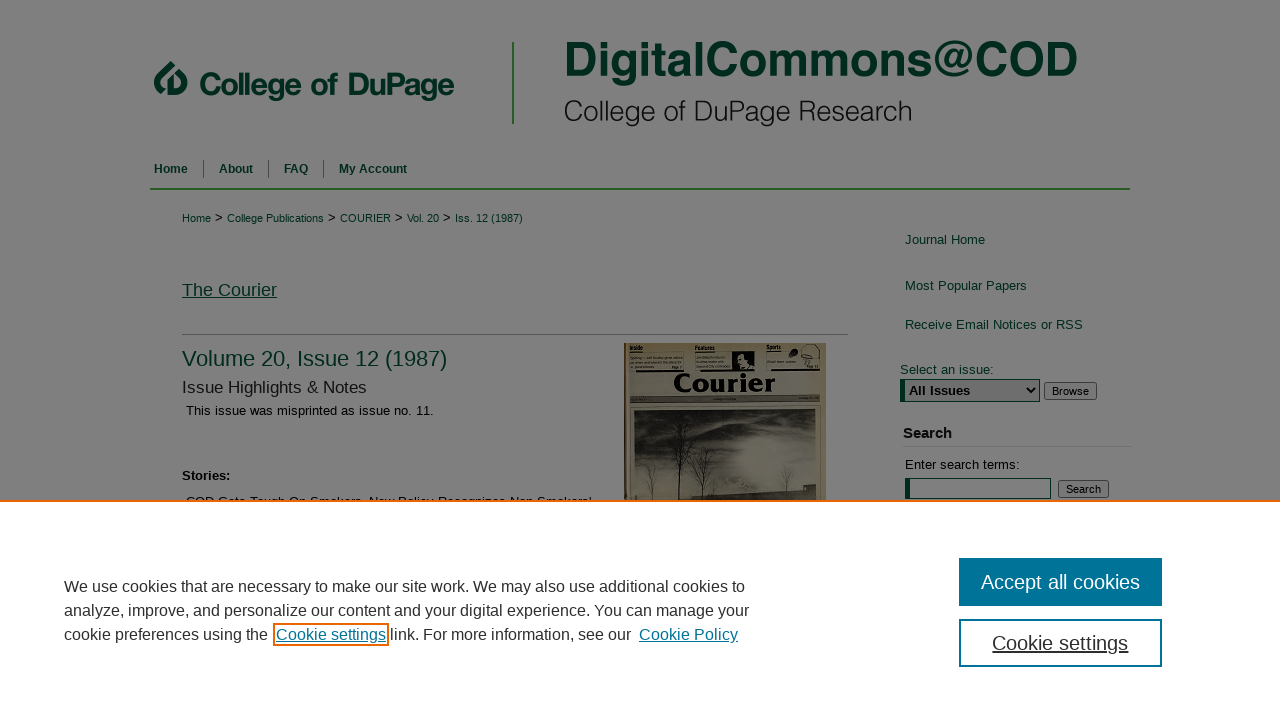

--- FILE ---
content_type: text/html; charset=UTF-8
request_url: https://dc.cod.edu/courier/vol20/iss12/
body_size: 13624
content:

<!DOCTYPE html>
<html lang="en">
<head><!-- inj yui3-seed: --><script type='text/javascript' src='//cdnjs.cloudflare.com/ajax/libs/yui/3.6.0/yui/yui-min.js'></script><script type='text/javascript' src='//ajax.googleapis.com/ajax/libs/jquery/1.10.2/jquery.min.js'></script><!-- Adobe Analytics --><script type='text/javascript' src='https://assets.adobedtm.com/4a848ae9611a/d0e96722185b/launch-d525bb0064d8.min.js'></script><script type='text/javascript' src=/assets/nr_browser_production.js></script>

<!-- def.1 -->
<meta charset="utf-8">
<meta name="viewport" content="width=device-width">
<title>
The Courier | Vol 20 | Iss 12
</title>
 



<!-- sh.1 -->
<link rel="stylesheet" href="/courier/ir-journal-style.css" type="text/css" media="screen">
<link rel="alternate" type="application/rss+xml" title="The Courier Newsfeed" href="/courier/recent.rss">
<link rel="shortcut icon" href="/favicon.ico" type="image/x-icon">
<link type="text/css" rel="stylesheet" href="/assets/floatbox/floatbox.css">
<link rel="stylesheet" href="/ir-print.css" type="text/css" media="print">
<!--[if IE]>
<link rel="stylesheet" href="/ir-ie.css" type="text/css" media="screen">
<![endif]-->

<!-- JS -->
<script type="text/javascript" src="/assets/jsUtilities.js"></script>
<script type="text/javascript" src="/assets/footnoteLinks.js"></script>

<!-- end sh.1 -->




<script type="text/javascript">var pageData = {"page":{"environment":"prod","productName":"bpdg","language":"en","name":"ir_journal:volume:issue","businessUnit":"els:rp:st"},"visitor":{}};</script>

</head>
<body >
<!-- FILE /srv/sequoia/main/data/assets/site/ir_journal/header.pregen -->
	<!-- FILE: /srv/sequoia/main/data/assets/site/ir_journal/header_inherit.inc --><div id="courier">
	
    		<!-- FILE: /srv/sequoia/main/data/dc.cod.edu/assets/header.pregen --><!-- FILE: /srv/sequoia/main/data/assets/site/mobile_nav.inc --><!--[if !IE]>-->
<script src="/assets/scripts/dc-mobile/dc-responsive-nav.js"></script>

<header id="mobile-nav" class="nav-down device-fixed-height" style="visibility: hidden;">
  
  
  <nav class="nav-collapse">
    <ul>
      <li class="menu-item active device-fixed-width"><a href="https://dc.cod.edu" title="Home" data-scroll >Home</a></li>
      <li class="menu-item device-fixed-width"><a href="https://dc.cod.edu/do/search/advanced/" title="Search" data-scroll ><i class="icon-search"></i> Search</a></li>
      <li class="menu-item device-fixed-width"><a href="https://dc.cod.edu/communities.html" title="Browse" data-scroll >Browse Collections</a></li>
      <li class="menu-item device-fixed-width"><a href="/cgi/myaccount.cgi?context=" title="My Account" data-scroll >My Account</a></li>
      <li class="menu-item device-fixed-width"><a href="https://dc.cod.edu/about.html" title="About" data-scroll >About</a></li>
      <li class="menu-item device-fixed-width"><a href="https://network.bepress.com" title="Digital Commons Network" data-scroll ><img width="16" height="16" alt="DC Network" style="vertical-align:top;" src="/assets/md5images/8e240588cf8cd3a028768d4294acd7d3.png"> Digital Commons Network™</a></li>
    </ul>
  </nav>
</header>

<script src="/assets/scripts/dc-mobile/dc-mobile-nav.js"></script>
<!--<![endif]-->
<!-- FILE: /srv/sequoia/main/data/dc.cod.edu/assets/header.pregen (cont) -->



<div id="cod">
	<div id="container">
		<a href="#main" class="skiplink" accesskey="2" >Skip to main content</a>

					
			<div id="header">
				<a href="https://dc.cod.edu" id="banner_link" title="DigitalCommons@COD" >
					<img id="banner_image" alt="DigitalCommons@COD" width='980' height='150' src="/assets/md5images/97826019c95af4c479762689386fef9b.png">
				</a>	
				
					<a href="http://www.cod.edu/" id="logo_link" title="College of DuPage" >
						<img id="logo_image" alt="College of DuPage" width='314' height='150' src="/assets/md5images/fc94c37bb17a98c9c451136f1d3ad8b9.png">
					</a>	
				
			</div>
					
			<div id="navigation">
				<!-- FILE: /srv/sequoia/main/data/assets/site/ir_navigation.inc -->

<div id="tabs" role="navigation" aria-label="Main"><ul><li id="tabfour"><a href="https://dc.cod.edu" title="Home" ><span>Home</span></a></li><li id="tabthree"><a href="https://dc.cod.edu/about.html" title="About" ><span>About</span></a></li><li id="tabtwo"><a href="https://dc.cod.edu/faq.html" title="FAQ" ><span>FAQ</span></a></li><li id="tabone"><a href="https://dc.cod.edu/cgi/myaccount.cgi?context=" title="My Account" ><span>My Account</span></a></li></ul></div>

<!-- FILE: /srv/sequoia/main/data/dc.cod.edu/assets/header.pregen (cont) -->
			</div>
		

		<div id="wrapper">
			<div id="content">
				<div id="main" class="text">
<!-- FILE: /srv/sequoia/main/data/assets/site/ir_journal/header_inherit.inc (cont) -->
    

<!-- FILE: /srv/sequoia/main/data/assets/site/ir_journal/ir_breadcrumb.inc -->
	<ul id="pager">
		<li>&nbsp;</li>
		 
		<li>&nbsp;</li> 
		
	</ul>

<div class="crumbs" role="navigation" aria-label="Breadcrumb">
	<p>
		

		
		
		
			<a href="https://dc.cod.edu" class="ignore" >Home</a>
		
		
		
		
		
		
		
		
		 <span aria-hidden="true">&gt;</span> 
			<a href="https://dc.cod.edu/codpubs" class="ignore" >College Publications</a>
		
		
		
		
		
		 <span aria-hidden="true">&gt;</span> 
			<a href="https://dc.cod.edu/courier" class="ignore" >COURIER</a>
		
		
		
		 <span aria-hidden="true">&gt;</span> 
			<a href="https://dc.cod.edu/courier/vol20" class="ignore" >Vol. 20</a>
		
		
		
		
		
		
		 <span aria-hidden="true">&gt;</span> 
			<a href="https://dc.cod.edu/courier/vol20/iss12" class="ignore" >Iss. 12 (1987)</a>
		
		
		
		
		
	</p>
</div>

<div class="clear">&nbsp;</div>
<!-- FILE: /srv/sequoia/main/data/assets/site/ir_journal/header_inherit.inc (cont) -->


	<!-- FILE: /srv/sequoia/main/data/assets/site/ir_journal/journal_title_inherit.inc -->
<h1 class="inherit-title">
	<a href="https://dc.cod.edu/courier" title="The Courier" >
			The Courier
	</a>
</h1>
<!-- FILE: /srv/sequoia/main/data/assets/site/ir_journal/header_inherit.inc (cont) -->



	<!-- FILE: /srv/sequoia/main/data/assets/site/ir_journal/volume/issue/ir_journal_logo.inc -->





 





<!-- FILE: /srv/sequoia/main/data/assets/site/ir_journal/header_inherit.inc (cont) -->
<!-- FILE: /srv/sequoia/main/data/assets/site/ir_journal/header.pregen (cont) -->

 
<script type="text/javascript" src="/assets/floatbox/floatbox.js"></script>
		<!-- FILE: /srv/sequoia/main/data/assets/site/ir_journal/volume/issue/coverart_issue_wrapper.inc -->
<!-- FILE: /srv/sequoia/main/data/assets/site/ir_journal/volume/issue/coverart_issue_index.inc -->
<div id="coverart">
<div id="sub">
	<div id="alpha">
		<h1>Volume 20, Issue 12
		(1987)
</h1>
			<h4>Issue Highlights & Notes</h4>
			<p>This issue was misprinted as issue no. 11.</p>
<br></br>
<b>Stories:</b>
<p>COD Gets Tough On Smokers–New Policy Recognizes Non-Smokers' Rights</p>
<p>McAninch Named ‘Citizen Of The Year’</p>
<p>Extended Library Hours ‘Successful’</p>
<p>Jim Belushi–Class Clown Grows Up</p>
<b>People:</b>
<p>Harold McAninch</p>
<p>Jim Belushi</p>
		<div class="article-list">
			<!-- FILE: /srv/sequoia/main/data/assets/site/ir_journal/volume/issue/coverart_issue.inc --> 
<!-- FILE: /srv/sequoia/main/data/assets/site/ir_journal/volume/issue/issue.inc -->
<h2 id="issue">Issue</h2>
<!-- FILE: /srv/sequoia/main/data/assets/site/can_pick_format.inc --><!-- FILE: /srv/sequoia/main/data/assets/site/ir_download_link.inc -->
<!-- FILE: /srv/sequoia/main/data/assets/site/can_pick_format.inc (cont) -->
<div class="doc">
		<p class="pdf"><a href="https://dc.cod.edu/cgi/viewcontent.cgi?article=1586&amp;context=courier" target="_blank" title="Download PDF of The Courier, Volume 20, Issue 12, January 23, 1987 (2.7&nbsp;MB)" aria-label="Download PDF of The Courier, Volume 20, Issue 12, January 23, 1987 (2.7&nbsp;MB)" >PDF</a></p>
		<p><a href="https://dc.cod.edu/courier/vol20/iss12/1" >The Courier, Volume 20, Issue 12, January 23, 1987</a><br><span class="auth">The Courier, College of DuPage</span></p>
</div>
<!-- FILE: /srv/sequoia/main/data/assets/site/ir_journal/volume/issue/issue.inc (cont) -->
<!-- FILE: /srv/sequoia/main/data/assets/site/ir_journal/volume/issue/coverart_issue.inc (cont) -->
<!-- FILE: /srv/sequoia/main/data/assets/site/ir_journal/volume/issue/coverart_issue_index.inc (cont) -->
		</div>
	</div>
</div>
<div id="beta">
		<div id="issue-art">
				<a href="https://dc.cod.edu/cgi/viewcontent.cgi?article=1586&context=courier" ><img style="height:311px;width:202px;" class="ignore" width='202' height='311' src="../../../assets/md5images/59cfed11d85cc3aa7334b367c8910973.gif" alt=""></a>
		</div>
		<div id="coverart-box-container">
			<div class="coverart-box" id="coverart-editors">
		        	<!-- FILE: /srv/sequoia/main/data/journals/dc.cod.edu/courier/assets/volume.20/issue.12/issue_editors.inc --><h4>Editorial Staff</h4>
<dl>
<dt>Editor in Chief</dt>
<dd>Tom Eul</dd>
<dt>Photo Editor</dt>
<dd>Chris Baumgartner</dd>
<dt>Features Editor and Features Graphics/Paste Up</dt>
<dd>Channon Seifert</dd>
<dt>Art Editor</dt>
<dd>David Hackney</dd>
<dt>Graphics/Paste Up</dt>
<dd>Kriss Montgomery</dd>
<dt>Business Manager</dt>
<dd>Kathleen Flinn</dd>
<dt>Advisor</dt>
<dd>James J. Nyka</dd>
<dt>Staff</dt>
<dd>Signe Beamsley, Jim Beck, Ernest Blakey, Tami Calugi, Tammy Ann DePirro; Brian A. Dunk Carl Kerstann, John Kissane, Jim Mitchell, Sylvia Phillips, Mark Puc, Jeffrey Romack, Lee Sterling, Linda Sullivan, Joan Wallner, Tina Yurmanovich</dd>
</dl>
<!-- FILE: /srv/sequoia/main/data/assets/site/ir_journal/volume/issue/coverart_issue_index.inc (cont) -->
			</div>
			<div class="coverart-box" id="coverart-misc">
				<!-- FILE: /srv/sequoia/main/data/journals/dc.cod.edu/courier/assets/volume.20/issue.12/issue_misc.inc --><p>Contact <i>The Courier</i> staff at: 
<a href="https://codcourier.org/about/" >https://codcourier.org/about</a></p><!-- FILE: /srv/sequoia/main/data/assets/site/ir_journal/volume/issue/coverart_issue_index.inc (cont) -->
			</div>
		</div>
</div>
<div class="clear">&nbsp;</div>
</div>
<!-- FILE: /srv/sequoia/main/data/assets/site/ir_journal/volume/issue/coverart_issue_wrapper.inc (cont) -->
<!-- FILE: /srv/sequoia/main/data/assets/site/ir_journal/volume/issue/index.html (cont) -->

<!-- FILE /srv/sequoia/main/data/assets/site/ir_journal/footer.pregen -->
	<!-- FILE: /srv/sequoia/main/data/assets/site/ir_journal/footer_inherit_7_8.inc -->					</div>

	<div class="verticalalign">&nbsp;</div>
	<div class="clear">&nbsp;</div>

				</div>

					<div id="sidebar">
						<!-- FILE: /srv/sequoia/main/data/assets/site/ir_journal/ir_journal_sidebar_7_8.inc -->

	<!-- FILE: /srv/sequoia/main/data/assets/site/ir_journal/ir_journal_sidebar_links_7_8.inc --><ul class="sb-custom-journal">
	<li class="sb-home">
		<a href="https://dc.cod.edu/courier" title="The Courier" accesskey="1" >
				Journal Home
		</a>
	</li>
</ul><!-- FILE: /srv/sequoia/main/data/assets/site/ir_journal/ir_journal_sidebar_7_8.inc (cont) -->
		<!-- FILE: /srv/sequoia/main/data/assets/site/urc_badge.inc -->
<!-- FILE: /srv/sequoia/main/data/assets/site/ir_journal/ir_journal_sidebar_7_8.inc (cont) -->
	<!-- FILE: /srv/sequoia/main/data/assets/site/ir_journal/ir_journal_navcontainer_7_8.inc --><div id="navcontainer">
	<ul id="navlist">
			<li class="sb-popular">
				<a href="https://dc.cod.edu/courier/topdownloads.html" title="View the top downloaded papers" >
						Most Popular Papers
				</a>
			</li>
			<li class="sb-rss">
				<a href="https://dc.cod.edu/courier/announcements.html" title="Receive notifications of new content" >
					Receive Email Notices or RSS
				</a>
			</li>
	</ul>
<!-- FILE: /srv/sequoia/main/data/assets/site/ir_journal/ir_journal_special_issue_7_8.inc -->
<!-- FILE: /srv/sequoia/main/data/assets/site/ir_journal/ir_journal_navcontainer_7_8.inc (cont) -->
</div><!-- FILE: /srv/sequoia/main/data/assets/site/ir_journal/ir_journal_sidebar_7_8.inc (cont) -->
	<!-- FILE: /srv/sequoia/main/data/assets/site/ir_journal/ir_journal_sidebar_search_7_8.inc --><div class="sidebar-search">
	<form method="post" action="https://dc.cod.edu/cgi/redirect.cgi" id="browse">
		<label for="url">
			Select an issue:
		</label>
			<br>
		<!-- FILE: /srv/sequoia/main/data/assets/site/ir_journal/ir_journal_volume_issue_popup_7_8.inc --><div>
	<span class="border">
								<select name="url" id="url">
							<option value="https://dc.cod.edu/courier/all_issues.html">
								All Issues
							</option>
										<option value="https://dc.cod.edu/courier/vol40/iss13">
											Vol. 40, 
											Iss. 13
										</option>
										<option value="https://dc.cod.edu/courier/vol40/iss12">
											Vol. 40, 
											Iss. 12
										</option>
										<option value="https://dc.cod.edu/courier/vol40/iss11">
											Vol. 40, 
											Iss. 11
										</option>
										<option value="https://dc.cod.edu/courier/vol40/iss10">
											Vol. 40, 
											Iss. 10
										</option>
										<option value="https://dc.cod.edu/courier/vol40/iss9">
											Vol. 40, 
											Iss. 9
										</option>
										<option value="https://dc.cod.edu/courier/vol40/iss8">
											Vol. 40, 
											Iss. 8
										</option>
										<option value="https://dc.cod.edu/courier/vol40/iss7">
											Vol. 40, 
											Iss. 7
										</option>
										<option value="https://dc.cod.edu/courier/vol40/iss6">
											Vol. 40, 
											Iss. 6
										</option>
										<option value="https://dc.cod.edu/courier/vol40/iss5">
											Vol. 40, 
											Iss. 5
										</option>
										<option value="https://dc.cod.edu/courier/vol40/iss4">
											Vol. 40, 
											Iss. 4
										</option>
										<option value="https://dc.cod.edu/courier/vol40/iss3">
											Vol. 40, 
											Iss. 3
										</option>
										<option value="https://dc.cod.edu/courier/vol40/iss2">
											Vol. 40, 
											Iss. 2
										</option>
										<option value="https://dc.cod.edu/courier/vol40/iss1">
											Vol. 40, 
											Iss. 1
										</option>
										<option value="https://dc.cod.edu/courier/vol39/iss26">
											Vol. 39, 
											Iss. 26
										</option>
										<option value="https://dc.cod.edu/courier/vol39/iss25">
											Vol. 39, 
											Iss. 25
										</option>
										<option value="https://dc.cod.edu/courier/vol39/iss24">
											Vol. 39, 
											Iss. 24
										</option>
										<option value="https://dc.cod.edu/courier/vol39/iss23">
											Vol. 39, 
											Iss. 23
										</option>
										<option value="https://dc.cod.edu/courier/vol39/iss22">
											Vol. 39, 
											Iss. 22
										</option>
										<option value="https://dc.cod.edu/courier/vol39/iss21">
											Vol. 39, 
											Iss. 21
										</option>
										<option value="https://dc.cod.edu/courier/vol39/iss20">
											Vol. 39, 
											Iss. 20
										</option>
										<option value="https://dc.cod.edu/courier/vol39/iss19">
											Vol. 39, 
											Iss. 19
										</option>
										<option value="https://dc.cod.edu/courier/vol39/iss18">
											Vol. 39, 
											Iss. 18
										</option>
										<option value="https://dc.cod.edu/courier/vol39/iss17">
											Vol. 39, 
											Iss. 17
										</option>
										<option value="https://dc.cod.edu/courier/vol39/iss16">
											Vol. 39, 
											Iss. 16
										</option>
										<option value="https://dc.cod.edu/courier/vol39/iss15">
											Vol. 39, 
											Iss. 15
										</option>
										<option value="https://dc.cod.edu/courier/vol39/iss14">
											Vol. 39, 
											Iss. 14
										</option>
										<option value="https://dc.cod.edu/courier/vol39/iss13">
											Vol. 39, 
											Iss. 13
										</option>
										<option value="https://dc.cod.edu/courier/vol39/iss12">
											Vol. 39, 
											Iss. 12
										</option>
										<option value="https://dc.cod.edu/courier/vol39/iss11">
											Vol. 39, 
											Iss. 11
										</option>
										<option value="https://dc.cod.edu/courier/vol39/iss10">
											Vol. 39, 
											Iss. 10
										</option>
										<option value="https://dc.cod.edu/courier/vol39/iss9">
											Vol. 39, 
											Iss. 9
										</option>
										<option value="https://dc.cod.edu/courier/vol39/iss8">
											Vol. 39, 
											Iss. 8
										</option>
										<option value="https://dc.cod.edu/courier/vol39/iss7">
											Vol. 39, 
											Iss. 7
										</option>
										<option value="https://dc.cod.edu/courier/vol39/iss6">
											Vol. 39, 
											Iss. 6
										</option>
										<option value="https://dc.cod.edu/courier/vol39/iss5">
											Vol. 39, 
											Iss. 5
										</option>
										<option value="https://dc.cod.edu/courier/vol39/iss4">
											Vol. 39, 
											Iss. 4
										</option>
										<option value="https://dc.cod.edu/courier/vol39/iss3">
											Vol. 39, 
											Iss. 3
										</option>
										<option value="https://dc.cod.edu/courier/vol39/iss2">
											Vol. 39, 
											Iss. 2
										</option>
										<option value="https://dc.cod.edu/courier/vol39/iss1">
											Vol. 39, 
											Iss. 1
										</option>
										<option value="https://dc.cod.edu/courier/vol38/iss26">
											Vol. 38, 
											Iss. 26
										</option>
										<option value="https://dc.cod.edu/courier/vol38/iss25">
											Vol. 38, 
											Iss. 25
										</option>
										<option value="https://dc.cod.edu/courier/vol38/iss24">
											Vol. 38, 
											Iss. 24
										</option>
										<option value="https://dc.cod.edu/courier/vol38/iss23">
											Vol. 38, 
											Iss. 23
										</option>
										<option value="https://dc.cod.edu/courier/vol38/iss22">
											Vol. 38, 
											Iss. 22
										</option>
										<option value="https://dc.cod.edu/courier/vol38/iss21">
											Vol. 38, 
											Iss. 21
										</option>
										<option value="https://dc.cod.edu/courier/vol38/iss20">
											Vol. 38, 
											Iss. 20
										</option>
										<option value="https://dc.cod.edu/courier/vol38/iss19">
											Vol. 38, 
											Iss. 19
										</option>
										<option value="https://dc.cod.edu/courier/vol38/iss18">
											Vol. 38, 
											Iss. 18
										</option>
										<option value="https://dc.cod.edu/courier/vol38/iss17">
											Vol. 38, 
											Iss. 17
										</option>
										<option value="https://dc.cod.edu/courier/vol38/iss16">
											Vol. 38, 
											Iss. 16
										</option>
										<option value="https://dc.cod.edu/courier/vol38/iss15">
											Vol. 38, 
											Iss. 15
										</option>
										<option value="https://dc.cod.edu/courier/vol38/iss14">
											Vol. 38, 
											Iss. 14
										</option>
										<option value="https://dc.cod.edu/courier/vol38/iss13">
											Vol. 38, 
											Iss. 13
										</option>
										<option value="https://dc.cod.edu/courier/vol38/iss12">
											Vol. 38, 
											Iss. 12
										</option>
										<option value="https://dc.cod.edu/courier/vol38/iss11">
											Vol. 38, 
											Iss. 11
										</option>
										<option value="https://dc.cod.edu/courier/vol38/iss10">
											Vol. 38, 
											Iss. 10
										</option>
										<option value="https://dc.cod.edu/courier/vol38/iss9">
											Vol. 38, 
											Iss. 9
										</option>
										<option value="https://dc.cod.edu/courier/vol38/iss8">
											Vol. 38, 
											Iss. 8
										</option>
										<option value="https://dc.cod.edu/courier/vol38/iss7">
											Vol. 38, 
											Iss. 7
										</option>
										<option value="https://dc.cod.edu/courier/vol38/iss6">
											Vol. 38, 
											Iss. 6
										</option>
										<option value="https://dc.cod.edu/courier/vol38/iss5">
											Vol. 38, 
											Iss. 5
										</option>
										<option value="https://dc.cod.edu/courier/vol38/iss4">
											Vol. 38, 
											Iss. 4
										</option>
										<option value="https://dc.cod.edu/courier/vol38/iss3">
											Vol. 38, 
											Iss. 3
										</option>
										<option value="https://dc.cod.edu/courier/vol38/iss2">
											Vol. 38, 
											Iss. 2
										</option>
										<option value="https://dc.cod.edu/courier/vol38/iss1">
											Vol. 38, 
											Iss. 1
										</option>
										<option value="https://dc.cod.edu/courier/vol37/iss27">
											Vol. 37, 
											Iss. 27
										</option>
										<option value="https://dc.cod.edu/courier/vol37/iss26">
											Vol. 37, 
											Iss. 26
										</option>
										<option value="https://dc.cod.edu/courier/vol37/iss25">
											Vol. 37, 
											Iss. 25
										</option>
										<option value="https://dc.cod.edu/courier/vol37/iss24">
											Vol. 37, 
											Iss. 24
										</option>
										<option value="https://dc.cod.edu/courier/vol37/iss23">
											Vol. 37, 
											Iss. 23
										</option>
										<option value="https://dc.cod.edu/courier/vol37/iss22">
											Vol. 37, 
											Iss. 22
										</option>
										<option value="https://dc.cod.edu/courier/vol37/iss21">
											Vol. 37, 
											Iss. 21
										</option>
										<option value="https://dc.cod.edu/courier/vol37/iss20">
											Vol. 37, 
											Iss. 20
										</option>
										<option value="https://dc.cod.edu/courier/vol37/iss19">
											Vol. 37, 
											Iss. 19
										</option>
										<option value="https://dc.cod.edu/courier/vol37/iss18">
											Vol. 37, 
											Iss. 18
										</option>
										<option value="https://dc.cod.edu/courier/vol37/iss17">
											Vol. 37, 
											Iss. 17
										</option>
										<option value="https://dc.cod.edu/courier/vol37/iss16">
											Vol. 37, 
											Iss. 16
										</option>
										<option value="https://dc.cod.edu/courier/vol37/iss15">
											Vol. 37, 
											Iss. 15
										</option>
										<option value="https://dc.cod.edu/courier/vol37/iss14">
											Vol. 37, 
											Iss. 14
										</option>
										<option value="https://dc.cod.edu/courier/vol37/iss13">
											Vol. 37, 
											Iss. 13
										</option>
										<option value="https://dc.cod.edu/courier/vol37/iss12">
											Vol. 37, 
											Iss. 12
										</option>
										<option value="https://dc.cod.edu/courier/vol37/iss11">
											Vol. 37, 
											Iss. 11
										</option>
										<option value="https://dc.cod.edu/courier/vol37/iss10">
											Vol. 37, 
											Iss. 10
										</option>
										<option value="https://dc.cod.edu/courier/vol37/iss9">
											Vol. 37, 
											Iss. 9
										</option>
										<option value="https://dc.cod.edu/courier/vol37/iss8">
											Vol. 37, 
											Iss. 8
										</option>
										<option value="https://dc.cod.edu/courier/vol37/iss7">
											Vol. 37, 
											Iss. 7
										</option>
										<option value="https://dc.cod.edu/courier/vol37/iss6">
											Vol. 37, 
											Iss. 6
										</option>
										<option value="https://dc.cod.edu/courier/vol37/iss5">
											Vol. 37, 
											Iss. 5
										</option>
										<option value="https://dc.cod.edu/courier/vol37/iss4">
											Vol. 37, 
											Iss. 4
										</option>
										<option value="https://dc.cod.edu/courier/vol37/iss3">
											Vol. 37, 
											Iss. 3
										</option>
										<option value="https://dc.cod.edu/courier/vol37/iss2">
											Vol. 37, 
											Iss. 2
										</option>
										<option value="https://dc.cod.edu/courier/vol37/iss1">
											Vol. 37, 
											Iss. 1
										</option>
										<option value="https://dc.cod.edu/courier/vol36/iss27">
											Vol. 36, 
											Iss. 27
										</option>
										<option value="https://dc.cod.edu/courier/vol36/iss26">
											Vol. 36, 
											Iss. 26
										</option>
										<option value="https://dc.cod.edu/courier/vol36/iss25">
											Vol. 36, 
											Iss. 25
										</option>
										<option value="https://dc.cod.edu/courier/vol36/iss24">
											Vol. 36, 
											Iss. 24
										</option>
										<option value="https://dc.cod.edu/courier/vol36/iss23">
											Vol. 36, 
											Iss. 23
										</option>
										<option value="https://dc.cod.edu/courier/vol36/iss22">
											Vol. 36, 
											Iss. 22
										</option>
										<option value="https://dc.cod.edu/courier/vol36/iss21">
											Vol. 36, 
											Iss. 21
										</option>
										<option value="https://dc.cod.edu/courier/vol36/iss20">
											Vol. 36, 
											Iss. 20
										</option>
										<option value="https://dc.cod.edu/courier/vol36/iss19">
											Vol. 36, 
											Iss. 19
										</option>
										<option value="https://dc.cod.edu/courier/vol36/iss18">
											Vol. 36, 
											Iss. 18
										</option>
										<option value="https://dc.cod.edu/courier/vol36/iss17">
											Vol. 36, 
											Iss. 17
										</option>
										<option value="https://dc.cod.edu/courier/vol36/iss16">
											Vol. 36, 
											Iss. 16
										</option>
										<option value="https://dc.cod.edu/courier/vol36/iss15">
											Vol. 36, 
											Iss. 15
										</option>
										<option value="https://dc.cod.edu/courier/vol36/iss14">
											Vol. 36, 
											Iss. 14
										</option>
										<option value="https://dc.cod.edu/courier/vol36/iss13">
											Vol. 36, 
											Iss. 13
										</option>
										<option value="https://dc.cod.edu/courier/vol36/iss12">
											Vol. 36, 
											Iss. 12
										</option>
										<option value="https://dc.cod.edu/courier/vol36/iss11">
											Vol. 36, 
											Iss. 11
										</option>
										<option value="https://dc.cod.edu/courier/vol36/iss10">
											Vol. 36, 
											Iss. 10
										</option>
										<option value="https://dc.cod.edu/courier/vol36/iss9">
											Vol. 36, 
											Iss. 9
										</option>
										<option value="https://dc.cod.edu/courier/vol36/iss8">
											Vol. 36, 
											Iss. 8
										</option>
										<option value="https://dc.cod.edu/courier/vol36/iss7">
											Vol. 36, 
											Iss. 7
										</option>
										<option value="https://dc.cod.edu/courier/vol36/iss6">
											Vol. 36, 
											Iss. 6
										</option>
										<option value="https://dc.cod.edu/courier/vol36/iss5">
											Vol. 36, 
											Iss. 5
										</option>
										<option value="https://dc.cod.edu/courier/vol36/iss4">
											Vol. 36, 
											Iss. 4
										</option>
										<option value="https://dc.cod.edu/courier/vol36/iss3">
											Vol. 36, 
											Iss. 3
										</option>
										<option value="https://dc.cod.edu/courier/vol36/iss2">
											Vol. 36, 
											Iss. 2
										</option>
										<option value="https://dc.cod.edu/courier/vol36/iss1">
											Vol. 36, 
											Iss. 1
										</option>
										<option value="https://dc.cod.edu/courier/vol35/iss22">
											Vol. 35, 
											Iss. 22
										</option>
										<option value="https://dc.cod.edu/courier/vol35/iss21">
											Vol. 35, 
											Iss. 21
										</option>
										<option value="https://dc.cod.edu/courier/vol35/iss20">
											Vol. 35, 
											Iss. 20
										</option>
										<option value="https://dc.cod.edu/courier/vol35/iss19">
											Vol. 35, 
											Iss. 19
										</option>
										<option value="https://dc.cod.edu/courier/vol35/iss18">
											Vol. 35, 
											Iss. 18
										</option>
										<option value="https://dc.cod.edu/courier/vol35/iss17">
											Vol. 35, 
											Iss. 17
										</option>
										<option value="https://dc.cod.edu/courier/vol35/iss16">
											Vol. 35, 
											Iss. 16
										</option>
										<option value="https://dc.cod.edu/courier/vol35/iss15">
											Vol. 35, 
											Iss. 15
										</option>
										<option value="https://dc.cod.edu/courier/vol35/iss14">
											Vol. 35, 
											Iss. 14
										</option>
										<option value="https://dc.cod.edu/courier/vol35/iss13">
											Vol. 35, 
											Iss. 13
										</option>
										<option value="https://dc.cod.edu/courier/vol35/iss12">
											Vol. 35, 
											Iss. 12
										</option>
										<option value="https://dc.cod.edu/courier/vol35/iss11">
											Vol. 35, 
											Iss. 11
										</option>
										<option value="https://dc.cod.edu/courier/vol35/iss10">
											Vol. 35, 
											Iss. 10
										</option>
										<option value="https://dc.cod.edu/courier/vol35/iss9">
											Vol. 35, 
											Iss. 9
										</option>
										<option value="https://dc.cod.edu/courier/vol35/iss8">
											Vol. 35, 
											Iss. 8
										</option>
										<option value="https://dc.cod.edu/courier/vol35/iss7">
											Vol. 35, 
											Iss. 7
										</option>
										<option value="https://dc.cod.edu/courier/vol35/iss6">
											Vol. 35, 
											Iss. 6
										</option>
										<option value="https://dc.cod.edu/courier/vol35/iss5">
											Vol. 35, 
											Iss. 5
										</option>
										<option value="https://dc.cod.edu/courier/vol35/iss4">
											Vol. 35, 
											Iss. 4
										</option>
										<option value="https://dc.cod.edu/courier/vol35/iss3">
											Vol. 35, 
											Iss. 3
										</option>
										<option value="https://dc.cod.edu/courier/vol35/iss2">
											Vol. 35, 
											Iss. 2
										</option>
										<option value="https://dc.cod.edu/courier/vol35/iss1">
											Vol. 35, 
											Iss. 1
										</option>
										<option value="https://dc.cod.edu/courier/vol34/iss26">
											Vol. 34, 
											Iss. 26
										</option>
										<option value="https://dc.cod.edu/courier/vol34/iss25">
											Vol. 34, 
											Iss. 25
										</option>
										<option value="https://dc.cod.edu/courier/vol34/iss24">
											Vol. 34, 
											Iss. 24
										</option>
										<option value="https://dc.cod.edu/courier/vol34/iss23">
											Vol. 34, 
											Iss. 23
										</option>
										<option value="https://dc.cod.edu/courier/vol34/iss22">
											Vol. 34, 
											Iss. 22
										</option>
										<option value="https://dc.cod.edu/courier/vol34/iss21">
											Vol. 34, 
											Iss. 21
										</option>
										<option value="https://dc.cod.edu/courier/vol34/iss20">
											Vol. 34, 
											Iss. 20
										</option>
										<option value="https://dc.cod.edu/courier/vol34/iss19">
											Vol. 34, 
											Iss. 19
										</option>
										<option value="https://dc.cod.edu/courier/vol34/iss18">
											Vol. 34, 
											Iss. 18
										</option>
										<option value="https://dc.cod.edu/courier/vol34/iss17">
											Vol. 34, 
											Iss. 17
										</option>
										<option value="https://dc.cod.edu/courier/vol34/iss16">
											Vol. 34, 
											Iss. 16
										</option>
										<option value="https://dc.cod.edu/courier/vol34/iss15">
											Vol. 34, 
											Iss. 15
										</option>
										<option value="https://dc.cod.edu/courier/vol34/iss14">
											Vol. 34, 
											Iss. 14
										</option>
										<option value="https://dc.cod.edu/courier/vol34/iss13">
											Vol. 34, 
											Iss. 13
										</option>
										<option value="https://dc.cod.edu/courier/vol34/iss12">
											Vol. 34, 
											Iss. 12
										</option>
										<option value="https://dc.cod.edu/courier/vol34/iss11">
											Vol. 34, 
											Iss. 11
										</option>
										<option value="https://dc.cod.edu/courier/vol34/iss10">
											Vol. 34, 
											Iss. 10
										</option>
										<option value="https://dc.cod.edu/courier/vol34/iss9">
											Vol. 34, 
											Iss. 9
										</option>
										<option value="https://dc.cod.edu/courier/vol34/iss8">
											Vol. 34, 
											Iss. 8
										</option>
										<option value="https://dc.cod.edu/courier/vol34/iss7">
											Vol. 34, 
											Iss. 7
										</option>
										<option value="https://dc.cod.edu/courier/vol34/iss6">
											Vol. 34, 
											Iss. 6
										</option>
										<option value="https://dc.cod.edu/courier/vol34/iss5">
											Vol. 34, 
											Iss. 5
										</option>
										<option value="https://dc.cod.edu/courier/vol34/iss4">
											Vol. 34, 
											Iss. 4
										</option>
										<option value="https://dc.cod.edu/courier/vol34/iss3">
											Vol. 34, 
											Iss. 3
										</option>
										<option value="https://dc.cod.edu/courier/vol34/iss2">
											Vol. 34, 
											Iss. 2
										</option>
										<option value="https://dc.cod.edu/courier/vol34/iss1">
											Vol. 34, 
											Iss. 1
										</option>
										<option value="https://dc.cod.edu/courier/vol33/iss27">
											Vol. 33, 
											Iss. 27
										</option>
										<option value="https://dc.cod.edu/courier/vol33/iss26">
											Vol. 33, 
											Iss. 26
										</option>
										<option value="https://dc.cod.edu/courier/vol33/iss25">
											Vol. 33, 
											Iss. 25
										</option>
										<option value="https://dc.cod.edu/courier/vol33/iss24">
											Vol. 33, 
											Iss. 24
										</option>
										<option value="https://dc.cod.edu/courier/vol33/iss23">
											Vol. 33, 
											Iss. 23
										</option>
										<option value="https://dc.cod.edu/courier/vol33/iss22">
											Vol. 33, 
											Iss. 22
										</option>
										<option value="https://dc.cod.edu/courier/vol33/iss21">
											Vol. 33, 
											Iss. 21
										</option>
										<option value="https://dc.cod.edu/courier/vol33/iss20">
											Vol. 33, 
											Iss. 20
										</option>
										<option value="https://dc.cod.edu/courier/vol33/iss19">
											Vol. 33, 
											Iss. 19
										</option>
										<option value="https://dc.cod.edu/courier/vol33/iss18">
											Vol. 33, 
											Iss. 18
										</option>
										<option value="https://dc.cod.edu/courier/vol33/iss17">
											Vol. 33, 
											Iss. 17
										</option>
										<option value="https://dc.cod.edu/courier/vol33/iss16">
											Vol. 33, 
											Iss. 16
										</option>
										<option value="https://dc.cod.edu/courier/vol33/iss15">
											Vol. 33, 
											Iss. 15
										</option>
										<option value="https://dc.cod.edu/courier/vol33/iss14">
											Vol. 33, 
											Iss. 14
										</option>
										<option value="https://dc.cod.edu/courier/vol33/iss13">
											Vol. 33, 
											Iss. 13
										</option>
										<option value="https://dc.cod.edu/courier/vol33/iss12">
											Vol. 33, 
											Iss. 12
										</option>
										<option value="https://dc.cod.edu/courier/vol33/iss11">
											Vol. 33, 
											Iss. 11
										</option>
										<option value="https://dc.cod.edu/courier/vol33/iss10">
											Vol. 33, 
											Iss. 10
										</option>
										<option value="https://dc.cod.edu/courier/vol33/iss9">
											Vol. 33, 
											Iss. 9
										</option>
										<option value="https://dc.cod.edu/courier/vol33/iss8">
											Vol. 33, 
											Iss. 8
										</option>
										<option value="https://dc.cod.edu/courier/vol33/iss7">
											Vol. 33, 
											Iss. 7
										</option>
										<option value="https://dc.cod.edu/courier/vol33/iss6">
											Vol. 33, 
											Iss. 6
										</option>
										<option value="https://dc.cod.edu/courier/vol33/iss5">
											Vol. 33, 
											Iss. 5
										</option>
										<option value="https://dc.cod.edu/courier/vol33/iss4">
											Vol. 33, 
											Iss. 4
										</option>
										<option value="https://dc.cod.edu/courier/vol33/iss3">
											Vol. 33, 
											Iss. 3
										</option>
										<option value="https://dc.cod.edu/courier/vol33/iss2">
											Vol. 33, 
											Iss. 2
										</option>
										<option value="https://dc.cod.edu/courier/vol33/iss1">
											Vol. 33, 
											Iss. 1
										</option>
										<option value="https://dc.cod.edu/courier/vol32/iss27">
											Vol. 32, 
											Iss. 27
										</option>
										<option value="https://dc.cod.edu/courier/vol32/iss26">
											Vol. 32, 
											Iss. 26
										</option>
										<option value="https://dc.cod.edu/courier/vol32/iss25">
											Vol. 32, 
											Iss. 25
										</option>
										<option value="https://dc.cod.edu/courier/vol32/iss24">
											Vol. 32, 
											Iss. 24
										</option>
										<option value="https://dc.cod.edu/courier/vol32/iss23">
											Vol. 32, 
											Iss. 23
										</option>
										<option value="https://dc.cod.edu/courier/vol32/iss22">
											Vol. 32, 
											Iss. 22
										</option>
										<option value="https://dc.cod.edu/courier/vol32/iss21">
											Vol. 32, 
											Iss. 21
										</option>
										<option value="https://dc.cod.edu/courier/vol32/iss20">
											Vol. 32, 
											Iss. 20
										</option>
										<option value="https://dc.cod.edu/courier/vol32/iss19">
											Vol. 32, 
											Iss. 19
										</option>
										<option value="https://dc.cod.edu/courier/vol32/iss18">
											Vol. 32, 
											Iss. 18
										</option>
										<option value="https://dc.cod.edu/courier/vol32/iss17">
											Vol. 32, 
											Iss. 17
										</option>
										<option value="https://dc.cod.edu/courier/vol32/iss16">
											Vol. 32, 
											Iss. 16
										</option>
										<option value="https://dc.cod.edu/courier/vol32/iss15">
											Vol. 32, 
											Iss. 15
										</option>
										<option value="https://dc.cod.edu/courier/vol32/iss14">
											Vol. 32, 
											Iss. 14
										</option>
										<option value="https://dc.cod.edu/courier/vol32/iss13">
											Vol. 32, 
											Iss. 13
										</option>
										<option value="https://dc.cod.edu/courier/vol32/iss12">
											Vol. 32, 
											Iss. 12
										</option>
										<option value="https://dc.cod.edu/courier/vol32/iss11">
											Vol. 32, 
											Iss. 11
										</option>
										<option value="https://dc.cod.edu/courier/vol32/iss10">
											Vol. 32, 
											Iss. 10
										</option>
										<option value="https://dc.cod.edu/courier/vol32/iss9">
											Vol. 32, 
											Iss. 9
										</option>
										<option value="https://dc.cod.edu/courier/vol32/iss8">
											Vol. 32, 
											Iss. 8
										</option>
										<option value="https://dc.cod.edu/courier/vol32/iss7">
											Vol. 32, 
											Iss. 7
										</option>
										<option value="https://dc.cod.edu/courier/vol32/iss6">
											Vol. 32, 
											Iss. 6
										</option>
										<option value="https://dc.cod.edu/courier/vol32/iss5">
											Vol. 32, 
											Iss. 5
										</option>
										<option value="https://dc.cod.edu/courier/vol32/iss4">
											Vol. 32, 
											Iss. 4
										</option>
										<option value="https://dc.cod.edu/courier/vol32/iss3">
											Vol. 32, 
											Iss. 3
										</option>
										<option value="https://dc.cod.edu/courier/vol32/iss2">
											Vol. 32, 
											Iss. 2
										</option>
										<option value="https://dc.cod.edu/courier/vol32/iss1">
											Vol. 32, 
											Iss. 1
										</option>
										<option value="https://dc.cod.edu/courier/vol31/iss27">
											Vol. 31, 
											Iss. 27
										</option>
										<option value="https://dc.cod.edu/courier/vol31/iss26">
											Vol. 31, 
											Iss. 26
										</option>
										<option value="https://dc.cod.edu/courier/vol31/iss25">
											Vol. 31, 
											Iss. 25
										</option>
										<option value="https://dc.cod.edu/courier/vol31/iss24">
											Vol. 31, 
											Iss. 24
										</option>
										<option value="https://dc.cod.edu/courier/vol31/iss23">
											Vol. 31, 
											Iss. 23
										</option>
										<option value="https://dc.cod.edu/courier/vol31/iss22">
											Vol. 31, 
											Iss. 22
										</option>
										<option value="https://dc.cod.edu/courier/vol31/iss21">
											Vol. 31, 
											Iss. 21
										</option>
										<option value="https://dc.cod.edu/courier/vol31/iss20">
											Vol. 31, 
											Iss. 20
										</option>
										<option value="https://dc.cod.edu/courier/vol31/iss19">
											Vol. 31, 
											Iss. 19
										</option>
										<option value="https://dc.cod.edu/courier/vol31/iss18">
											Vol. 31, 
											Iss. 18
										</option>
										<option value="https://dc.cod.edu/courier/vol31/iss17">
											Vol. 31, 
											Iss. 17
										</option>
										<option value="https://dc.cod.edu/courier/vol31/iss16">
											Vol. 31, 
											Iss. 16
										</option>
										<option value="https://dc.cod.edu/courier/vol31/iss15">
											Vol. 31, 
											Iss. 15
										</option>
										<option value="https://dc.cod.edu/courier/vol31/iss14">
											Vol. 31, 
											Iss. 14
										</option>
										<option value="https://dc.cod.edu/courier/vol31/iss13">
											Vol. 31, 
											Iss. 13
										</option>
										<option value="https://dc.cod.edu/courier/vol31/iss12">
											Vol. 31, 
											Iss. 12
										</option>
										<option value="https://dc.cod.edu/courier/vol31/iss11">
											Vol. 31, 
											Iss. 11
										</option>
										<option value="https://dc.cod.edu/courier/vol31/iss10">
											Vol. 31, 
											Iss. 10
										</option>
										<option value="https://dc.cod.edu/courier/vol31/iss9">
											Vol. 31, 
											Iss. 9
										</option>
										<option value="https://dc.cod.edu/courier/vol31/iss8">
											Vol. 31, 
											Iss. 8
										</option>
										<option value="https://dc.cod.edu/courier/vol31/iss7">
											Vol. 31, 
											Iss. 7
										</option>
										<option value="https://dc.cod.edu/courier/vol31/iss6">
											Vol. 31, 
											Iss. 6
										</option>
										<option value="https://dc.cod.edu/courier/vol31/iss5">
											Vol. 31, 
											Iss. 5
										</option>
										<option value="https://dc.cod.edu/courier/vol31/iss4">
											Vol. 31, 
											Iss. 4
										</option>
										<option value="https://dc.cod.edu/courier/vol31/iss3">
											Vol. 31, 
											Iss. 3
										</option>
										<option value="https://dc.cod.edu/courier/vol31/iss2">
											Vol. 31, 
											Iss. 2
										</option>
										<option value="https://dc.cod.edu/courier/vol31/iss1">
											Vol. 31, 
											Iss. 1
										</option>
										<option value="https://dc.cod.edu/courier/vol30/iss27">
											Vol. 30, 
											Iss. 27
										</option>
										<option value="https://dc.cod.edu/courier/vol30/iss26">
											Vol. 30, 
											Iss. 26
										</option>
										<option value="https://dc.cod.edu/courier/vol30/iss25">
											Vol. 30, 
											Iss. 25
										</option>
										<option value="https://dc.cod.edu/courier/vol30/iss24">
											Vol. 30, 
											Iss. 24
										</option>
										<option value="https://dc.cod.edu/courier/vol30/iss23">
											Vol. 30, 
											Iss. 23
										</option>
										<option value="https://dc.cod.edu/courier/vol30/iss22">
											Vol. 30, 
											Iss. 22
										</option>
										<option value="https://dc.cod.edu/courier/vol30/iss21">
											Vol. 30, 
											Iss. 21
										</option>
										<option value="https://dc.cod.edu/courier/vol30/iss20">
											Vol. 30, 
											Iss. 20
										</option>
										<option value="https://dc.cod.edu/courier/vol30/iss19">
											Vol. 30, 
											Iss. 19
										</option>
										<option value="https://dc.cod.edu/courier/vol30/iss18">
											Vol. 30, 
											Iss. 18
										</option>
										<option value="https://dc.cod.edu/courier/vol30/iss17">
											Vol. 30, 
											Iss. 17
										</option>
										<option value="https://dc.cod.edu/courier/vol30/iss16">
											Vol. 30, 
											Iss. 16
										</option>
										<option value="https://dc.cod.edu/courier/vol30/iss15">
											Vol. 30, 
											Iss. 15
										</option>
										<option value="https://dc.cod.edu/courier/vol30/iss14">
											Vol. 30, 
											Iss. 14
										</option>
										<option value="https://dc.cod.edu/courier/vol30/iss13">
											Vol. 30, 
											Iss. 13
										</option>
										<option value="https://dc.cod.edu/courier/vol30/iss12">
											Vol. 30, 
											Iss. 12
										</option>
										<option value="https://dc.cod.edu/courier/vol30/iss11">
											Vol. 30, 
											Iss. 11
										</option>
										<option value="https://dc.cod.edu/courier/vol30/iss10">
											Vol. 30, 
											Iss. 10
										</option>
										<option value="https://dc.cod.edu/courier/vol30/iss9">
											Vol. 30, 
											Iss. 9
										</option>
										<option value="https://dc.cod.edu/courier/vol30/iss8">
											Vol. 30, 
											Iss. 8
										</option>
										<option value="https://dc.cod.edu/courier/vol30/iss7">
											Vol. 30, 
											Iss. 7
										</option>
										<option value="https://dc.cod.edu/courier/vol30/iss6">
											Vol. 30, 
											Iss. 6
										</option>
										<option value="https://dc.cod.edu/courier/vol30/iss5">
											Vol. 30, 
											Iss. 5
										</option>
										<option value="https://dc.cod.edu/courier/vol30/iss4">
											Vol. 30, 
											Iss. 4
										</option>
										<option value="https://dc.cod.edu/courier/vol30/iss3">
											Vol. 30, 
											Iss. 3
										</option>
										<option value="https://dc.cod.edu/courier/vol30/iss2">
											Vol. 30, 
											Iss. 2
										</option>
										<option value="https://dc.cod.edu/courier/vol30/iss1">
											Vol. 30, 
											Iss. 1
										</option>
										<option value="https://dc.cod.edu/courier/vol30/iss0">
											Vol. 30, 
											Iss. 0
										</option>
										<option value="https://dc.cod.edu/courier/vol29/iss27">
											Vol. 29, 
											Iss. 27
										</option>
										<option value="https://dc.cod.edu/courier/vol29/iss26">
											Vol. 29, 
											Iss. 26
										</option>
										<option value="https://dc.cod.edu/courier/vol29/iss25">
											Vol. 29, 
											Iss. 25
										</option>
										<option value="https://dc.cod.edu/courier/vol29/iss24">
											Vol. 29, 
											Iss. 24
										</option>
										<option value="https://dc.cod.edu/courier/vol29/iss23">
											Vol. 29, 
											Iss. 23
										</option>
										<option value="https://dc.cod.edu/courier/vol29/iss22">
											Vol. 29, 
											Iss. 22
										</option>
										<option value="https://dc.cod.edu/courier/vol29/iss21">
											Vol. 29, 
											Iss. 21
										</option>
										<option value="https://dc.cod.edu/courier/vol29/iss20">
											Vol. 29, 
											Iss. 20
										</option>
										<option value="https://dc.cod.edu/courier/vol29/iss19">
											Vol. 29, 
											Iss. 19
										</option>
										<option value="https://dc.cod.edu/courier/vol29/iss18">
											Vol. 29, 
											Iss. 18
										</option>
										<option value="https://dc.cod.edu/courier/vol29/iss17">
											Vol. 29, 
											Iss. 17
										</option>
										<option value="https://dc.cod.edu/courier/vol29/iss16">
											Vol. 29, 
											Iss. 16
										</option>
										<option value="https://dc.cod.edu/courier/vol29/iss15">
											Vol. 29, 
											Iss. 15
										</option>
										<option value="https://dc.cod.edu/courier/vol29/iss14">
											Vol. 29, 
											Iss. 14
										</option>
										<option value="https://dc.cod.edu/courier/vol29/iss13">
											Vol. 29, 
											Iss. 13
										</option>
										<option value="https://dc.cod.edu/courier/vol29/iss12">
											Vol. 29, 
											Iss. 12
										</option>
										<option value="https://dc.cod.edu/courier/vol29/iss11">
											Vol. 29, 
											Iss. 11
										</option>
										<option value="https://dc.cod.edu/courier/vol29/iss10">
											Vol. 29, 
											Iss. 10
										</option>
										<option value="https://dc.cod.edu/courier/vol29/iss9">
											Vol. 29, 
											Iss. 9
										</option>
										<option value="https://dc.cod.edu/courier/vol29/iss8">
											Vol. 29, 
											Iss. 8
										</option>
										<option value="https://dc.cod.edu/courier/vol29/iss7">
											Vol. 29, 
											Iss. 7
										</option>
										<option value="https://dc.cod.edu/courier/vol29/iss6">
											Vol. 29, 
											Iss. 6
										</option>
										<option value="https://dc.cod.edu/courier/vol29/iss5">
											Vol. 29, 
											Iss. 5
										</option>
										<option value="https://dc.cod.edu/courier/vol29/iss4">
											Vol. 29, 
											Iss. 4
										</option>
										<option value="https://dc.cod.edu/courier/vol29/iss3">
											Vol. 29, 
											Iss. 3
										</option>
										<option value="https://dc.cod.edu/courier/vol29/iss2">
											Vol. 29, 
											Iss. 2
										</option>
										<option value="https://dc.cod.edu/courier/vol29/iss1">
											Vol. 29, 
											Iss. 1
										</option>
										<option value="https://dc.cod.edu/courier/vol28/iss27">
											Vol. 28, 
											Iss. 27
										</option>
										<option value="https://dc.cod.edu/courier/vol28/iss26">
											Vol. 28, 
											Iss. 26
										</option>
										<option value="https://dc.cod.edu/courier/vol28/iss25">
											Vol. 28, 
											Iss. 25
										</option>
										<option value="https://dc.cod.edu/courier/vol28/iss24">
											Vol. 28, 
											Iss. 24
										</option>
										<option value="https://dc.cod.edu/courier/vol28/iss23">
											Vol. 28, 
											Iss. 23
										</option>
										<option value="https://dc.cod.edu/courier/vol28/iss22">
											Vol. 28, 
											Iss. 22
										</option>
										<option value="https://dc.cod.edu/courier/vol28/iss21">
											Vol. 28, 
											Iss. 21
										</option>
										<option value="https://dc.cod.edu/courier/vol28/iss20">
											Vol. 28, 
											Iss. 20
										</option>
										<option value="https://dc.cod.edu/courier/vol28/iss19">
											Vol. 28, 
											Iss. 19
										</option>
										<option value="https://dc.cod.edu/courier/vol28/iss18">
											Vol. 28, 
											Iss. 18
										</option>
										<option value="https://dc.cod.edu/courier/vol28/iss17">
											Vol. 28, 
											Iss. 17
										</option>
										<option value="https://dc.cod.edu/courier/vol28/iss16">
											Vol. 28, 
											Iss. 16
										</option>
										<option value="https://dc.cod.edu/courier/vol28/iss15">
											Vol. 28, 
											Iss. 15
										</option>
										<option value="https://dc.cod.edu/courier/vol28/iss14">
											Vol. 28, 
											Iss. 14
										</option>
										<option value="https://dc.cod.edu/courier/vol28/iss13">
											Vol. 28, 
											Iss. 13
										</option>
										<option value="https://dc.cod.edu/courier/vol28/iss12">
											Vol. 28, 
											Iss. 12
										</option>
										<option value="https://dc.cod.edu/courier/vol28/iss11">
											Vol. 28, 
											Iss. 11
										</option>
										<option value="https://dc.cod.edu/courier/vol28/iss10">
											Vol. 28, 
											Iss. 10
										</option>
										<option value="https://dc.cod.edu/courier/vol28/iss9">
											Vol. 28, 
											Iss. 9
										</option>
										<option value="https://dc.cod.edu/courier/vol28/iss8">
											Vol. 28, 
											Iss. 8
										</option>
										<option value="https://dc.cod.edu/courier/vol28/iss7">
											Vol. 28, 
											Iss. 7
										</option>
										<option value="https://dc.cod.edu/courier/vol28/iss6">
											Vol. 28, 
											Iss. 6
										</option>
										<option value="https://dc.cod.edu/courier/vol28/iss5">
											Vol. 28, 
											Iss. 5
										</option>
										<option value="https://dc.cod.edu/courier/vol28/iss4">
											Vol. 28, 
											Iss. 4
										</option>
										<option value="https://dc.cod.edu/courier/vol28/iss3">
											Vol. 28, 
											Iss. 3
										</option>
										<option value="https://dc.cod.edu/courier/vol28/iss2">
											Vol. 28, 
											Iss. 2
										</option>
										<option value="https://dc.cod.edu/courier/vol28/iss1">
											Vol. 28, 
											Iss. 1
										</option>
										<option value="https://dc.cod.edu/courier/vol27/iss27">
											Vol. 27, 
											Iss. 27
										</option>
										<option value="https://dc.cod.edu/courier/vol27/iss26">
											Vol. 27, 
											Iss. 26
										</option>
										<option value="https://dc.cod.edu/courier/vol27/iss25">
											Vol. 27, 
											Iss. 25
										</option>
										<option value="https://dc.cod.edu/courier/vol27/iss24">
											Vol. 27, 
											Iss. 24
										</option>
										<option value="https://dc.cod.edu/courier/vol27/iss23">
											Vol. 27, 
											Iss. 23
										</option>
										<option value="https://dc.cod.edu/courier/vol27/iss22">
											Vol. 27, 
											Iss. 22
										</option>
										<option value="https://dc.cod.edu/courier/vol27/iss21">
											Vol. 27, 
											Iss. 21
										</option>
										<option value="https://dc.cod.edu/courier/vol27/iss20">
											Vol. 27, 
											Iss. 20
										</option>
										<option value="https://dc.cod.edu/courier/vol27/iss19">
											Vol. 27, 
											Iss. 19
										</option>
										<option value="https://dc.cod.edu/courier/vol27/iss18">
											Vol. 27, 
											Iss. 18
										</option>
										<option value="https://dc.cod.edu/courier/vol27/iss17">
											Vol. 27, 
											Iss. 17
										</option>
										<option value="https://dc.cod.edu/courier/vol27/iss16">
											Vol. 27, 
											Iss. 16
										</option>
										<option value="https://dc.cod.edu/courier/vol27/iss15">
											Vol. 27, 
											Iss. 15
										</option>
										<option value="https://dc.cod.edu/courier/vol27/iss14">
											Vol. 27, 
											Iss. 14
										</option>
										<option value="https://dc.cod.edu/courier/vol27/iss13">
											Vol. 27, 
											Iss. 13
										</option>
										<option value="https://dc.cod.edu/courier/vol27/iss12">
											Vol. 27, 
											Iss. 12
										</option>
										<option value="https://dc.cod.edu/courier/vol27/iss11">
											Vol. 27, 
											Iss. 11
										</option>
										<option value="https://dc.cod.edu/courier/vol27/iss10">
											Vol. 27, 
											Iss. 10
										</option>
										<option value="https://dc.cod.edu/courier/vol27/iss9">
											Vol. 27, 
											Iss. 9
										</option>
										<option value="https://dc.cod.edu/courier/vol27/iss8">
											Vol. 27, 
											Iss. 8
										</option>
										<option value="https://dc.cod.edu/courier/vol27/iss7">
											Vol. 27, 
											Iss. 7
										</option>
										<option value="https://dc.cod.edu/courier/vol27/iss6">
											Vol. 27, 
											Iss. 6
										</option>
										<option value="https://dc.cod.edu/courier/vol27/iss5">
											Vol. 27, 
											Iss. 5
										</option>
										<option value="https://dc.cod.edu/courier/vol27/iss4">
											Vol. 27, 
											Iss. 4
										</option>
										<option value="https://dc.cod.edu/courier/vol27/iss3">
											Vol. 27, 
											Iss. 3
										</option>
										<option value="https://dc.cod.edu/courier/vol27/iss2">
											Vol. 27, 
											Iss. 2
										</option>
										<option value="https://dc.cod.edu/courier/vol27/iss1">
											Vol. 27, 
											Iss. 1
										</option>
										<option value="https://dc.cod.edu/courier/vol26/iss27">
											Vol. 26, 
											Iss. 27
										</option>
										<option value="https://dc.cod.edu/courier/vol26/iss26">
											Vol. 26, 
											Iss. 26
										</option>
										<option value="https://dc.cod.edu/courier/vol26/iss25">
											Vol. 26, 
											Iss. 25
										</option>
										<option value="https://dc.cod.edu/courier/vol26/iss24">
											Vol. 26, 
											Iss. 24
										</option>
										<option value="https://dc.cod.edu/courier/vol26/iss23">
											Vol. 26, 
											Iss. 23
										</option>
										<option value="https://dc.cod.edu/courier/vol26/iss22">
											Vol. 26, 
											Iss. 22
										</option>
										<option value="https://dc.cod.edu/courier/vol26/iss21">
											Vol. 26, 
											Iss. 21
										</option>
										<option value="https://dc.cod.edu/courier/vol26/iss20">
											Vol. 26, 
											Iss. 20
										</option>
										<option value="https://dc.cod.edu/courier/vol26/iss19">
											Vol. 26, 
											Iss. 19
										</option>
										<option value="https://dc.cod.edu/courier/vol26/iss18">
											Vol. 26, 
											Iss. 18
										</option>
										<option value="https://dc.cod.edu/courier/vol26/iss17">
											Vol. 26, 
											Iss. 17
										</option>
										<option value="https://dc.cod.edu/courier/vol26/iss16">
											Vol. 26, 
											Iss. 16
										</option>
										<option value="https://dc.cod.edu/courier/vol26/iss15">
											Vol. 26, 
											Iss. 15
										</option>
										<option value="https://dc.cod.edu/courier/vol26/iss14">
											Vol. 26, 
											Iss. 14
										</option>
										<option value="https://dc.cod.edu/courier/vol26/iss13">
											Vol. 26, 
											Iss. 13
										</option>
										<option value="https://dc.cod.edu/courier/vol26/iss12">
											Vol. 26, 
											Iss. 12
										</option>
										<option value="https://dc.cod.edu/courier/vol26/iss11">
											Vol. 26, 
											Iss. 11
										</option>
										<option value="https://dc.cod.edu/courier/vol26/iss10">
											Vol. 26, 
											Iss. 10
										</option>
										<option value="https://dc.cod.edu/courier/vol26/iss9">
											Vol. 26, 
											Iss. 9
										</option>
										<option value="https://dc.cod.edu/courier/vol26/iss8">
											Vol. 26, 
											Iss. 8
										</option>
										<option value="https://dc.cod.edu/courier/vol26/iss7">
											Vol. 26, 
											Iss. 7
										</option>
										<option value="https://dc.cod.edu/courier/vol26/iss6">
											Vol. 26, 
											Iss. 6
										</option>
										<option value="https://dc.cod.edu/courier/vol26/iss5">
											Vol. 26, 
											Iss. 5
										</option>
										<option value="https://dc.cod.edu/courier/vol26/iss4">
											Vol. 26, 
											Iss. 4
										</option>
										<option value="https://dc.cod.edu/courier/vol26/iss3">
											Vol. 26, 
											Iss. 3
										</option>
										<option value="https://dc.cod.edu/courier/vol26/iss2">
											Vol. 26, 
											Iss. 2
										</option>
										<option value="https://dc.cod.edu/courier/vol26/iss1">
											Vol. 26, 
											Iss. 1
										</option>
										<option value="https://dc.cod.edu/courier/vol25/iss27">
											Vol. 25, 
											Iss. 27
										</option>
										<option value="https://dc.cod.edu/courier/vol25/iss26">
											Vol. 25, 
											Iss. 26
										</option>
										<option value="https://dc.cod.edu/courier/vol25/iss25">
											Vol. 25, 
											Iss. 25
										</option>
										<option value="https://dc.cod.edu/courier/vol25/iss24">
											Vol. 25, 
											Iss. 24
										</option>
										<option value="https://dc.cod.edu/courier/vol25/iss23">
											Vol. 25, 
											Iss. 23
										</option>
										<option value="https://dc.cod.edu/courier/vol25/iss22">
											Vol. 25, 
											Iss. 22
										</option>
										<option value="https://dc.cod.edu/courier/vol25/iss21">
											Vol. 25, 
											Iss. 21
										</option>
										<option value="https://dc.cod.edu/courier/vol25/iss20">
											Vol. 25, 
											Iss. 20
										</option>
										<option value="https://dc.cod.edu/courier/vol25/iss19">
											Vol. 25, 
											Iss. 19
										</option>
										<option value="https://dc.cod.edu/courier/vol25/iss18">
											Vol. 25, 
											Iss. 18
										</option>
										<option value="https://dc.cod.edu/courier/vol25/iss17">
											Vol. 25, 
											Iss. 17
										</option>
										<option value="https://dc.cod.edu/courier/vol25/iss16">
											Vol. 25, 
											Iss. 16
										</option>
										<option value="https://dc.cod.edu/courier/vol25/iss15">
											Vol. 25, 
											Iss. 15
										</option>
										<option value="https://dc.cod.edu/courier/vol25/iss14">
											Vol. 25, 
											Iss. 14
										</option>
										<option value="https://dc.cod.edu/courier/vol25/iss13">
											Vol. 25, 
											Iss. 13
										</option>
										<option value="https://dc.cod.edu/courier/vol25/iss12">
											Vol. 25, 
											Iss. 12
										</option>
										<option value="https://dc.cod.edu/courier/vol25/iss11">
											Vol. 25, 
											Iss. 11
										</option>
										<option value="https://dc.cod.edu/courier/vol25/iss10">
											Vol. 25, 
											Iss. 10
										</option>
										<option value="https://dc.cod.edu/courier/vol25/iss9">
											Vol. 25, 
											Iss. 9
										</option>
										<option value="https://dc.cod.edu/courier/vol25/iss8">
											Vol. 25, 
											Iss. 8
										</option>
										<option value="https://dc.cod.edu/courier/vol25/iss7">
											Vol. 25, 
											Iss. 7
										</option>
										<option value="https://dc.cod.edu/courier/vol25/iss6">
											Vol. 25, 
											Iss. 6
										</option>
										<option value="https://dc.cod.edu/courier/vol25/iss5">
											Vol. 25, 
											Iss. 5
										</option>
										<option value="https://dc.cod.edu/courier/vol25/iss4">
											Vol. 25, 
											Iss. 4
										</option>
										<option value="https://dc.cod.edu/courier/vol25/iss3">
											Vol. 25, 
											Iss. 3
										</option>
										<option value="https://dc.cod.edu/courier/vol25/iss2">
											Vol. 25, 
											Iss. 2
										</option>
										<option value="https://dc.cod.edu/courier/vol25/iss1">
											Vol. 25, 
											Iss. 1
										</option>
										<option value="https://dc.cod.edu/courier/vol24/iss27">
											Vol. 24, 
											Iss. 27
										</option>
										<option value="https://dc.cod.edu/courier/vol24/iss26">
											Vol. 24, 
											Iss. 26
										</option>
										<option value="https://dc.cod.edu/courier/vol24/iss25">
											Vol. 24, 
											Iss. 25
										</option>
										<option value="https://dc.cod.edu/courier/vol24/iss24">
											Vol. 24, 
											Iss. 24
										</option>
										<option value="https://dc.cod.edu/courier/vol24/iss23">
											Vol. 24, 
											Iss. 23
										</option>
										<option value="https://dc.cod.edu/courier/vol24/iss22">
											Vol. 24, 
											Iss. 22
										</option>
										<option value="https://dc.cod.edu/courier/vol24/iss21">
											Vol. 24, 
											Iss. 21
										</option>
										<option value="https://dc.cod.edu/courier/vol24/iss20">
											Vol. 24, 
											Iss. 20
										</option>
										<option value="https://dc.cod.edu/courier/vol24/iss19">
											Vol. 24, 
											Iss. 19
										</option>
										<option value="https://dc.cod.edu/courier/vol24/iss18">
											Vol. 24, 
											Iss. 18
										</option>
										<option value="https://dc.cod.edu/courier/vol24/iss17">
											Vol. 24, 
											Iss. 17
										</option>
										<option value="https://dc.cod.edu/courier/vol24/iss16">
											Vol. 24, 
											Iss. 16
										</option>
										<option value="https://dc.cod.edu/courier/vol24/iss15">
											Vol. 24, 
											Iss. 15
										</option>
										<option value="https://dc.cod.edu/courier/vol24/iss14">
											Vol. 24, 
											Iss. 14
										</option>
										<option value="https://dc.cod.edu/courier/vol24/iss13">
											Vol. 24, 
											Iss. 13
										</option>
										<option value="https://dc.cod.edu/courier/vol24/iss12">
											Vol. 24, 
											Iss. 12
										</option>
										<option value="https://dc.cod.edu/courier/vol24/iss11">
											Vol. 24, 
											Iss. 11
										</option>
										<option value="https://dc.cod.edu/courier/vol24/iss10">
											Vol. 24, 
											Iss. 10
										</option>
										<option value="https://dc.cod.edu/courier/vol24/iss9">
											Vol. 24, 
											Iss. 9
										</option>
										<option value="https://dc.cod.edu/courier/vol24/iss8">
											Vol. 24, 
											Iss. 8
										</option>
										<option value="https://dc.cod.edu/courier/vol24/iss7">
											Vol. 24, 
											Iss. 7
										</option>
										<option value="https://dc.cod.edu/courier/vol24/iss6">
											Vol. 24, 
											Iss. 6
										</option>
										<option value="https://dc.cod.edu/courier/vol24/iss5">
											Vol. 24, 
											Iss. 5
										</option>
										<option value="https://dc.cod.edu/courier/vol24/iss4">
											Vol. 24, 
											Iss. 4
										</option>
										<option value="https://dc.cod.edu/courier/vol24/iss3">
											Vol. 24, 
											Iss. 3
										</option>
										<option value="https://dc.cod.edu/courier/vol24/iss2">
											Vol. 24, 
											Iss. 2
										</option>
										<option value="https://dc.cod.edu/courier/vol24/iss1">
											Vol. 24, 
											Iss. 1
										</option>
										<option value="https://dc.cod.edu/courier/vol23/iss27">
											Vol. 23, 
											Iss. 27
										</option>
										<option value="https://dc.cod.edu/courier/vol23/iss26">
											Vol. 23, 
											Iss. 26
										</option>
										<option value="https://dc.cod.edu/courier/vol23/iss25">
											Vol. 23, 
											Iss. 25
										</option>
										<option value="https://dc.cod.edu/courier/vol23/iss24">
											Vol. 23, 
											Iss. 24
										</option>
										<option value="https://dc.cod.edu/courier/vol23/iss23">
											Vol. 23, 
											Iss. 23
										</option>
										<option value="https://dc.cod.edu/courier/vol23/iss22">
											Vol. 23, 
											Iss. 22
										</option>
										<option value="https://dc.cod.edu/courier/vol23/iss21">
											Vol. 23, 
											Iss. 21
										</option>
										<option value="https://dc.cod.edu/courier/vol23/iss20">
											Vol. 23, 
											Iss. 20
										</option>
										<option value="https://dc.cod.edu/courier/vol23/iss19">
											Vol. 23, 
											Iss. 19
										</option>
										<option value="https://dc.cod.edu/courier/vol23/iss18">
											Vol. 23, 
											Iss. 18
										</option>
										<option value="https://dc.cod.edu/courier/vol23/iss17">
											Vol. 23, 
											Iss. 17
										</option>
										<option value="https://dc.cod.edu/courier/vol23/iss16">
											Vol. 23, 
											Iss. 16
										</option>
										<option value="https://dc.cod.edu/courier/vol23/iss15">
											Vol. 23, 
											Iss. 15
										</option>
										<option value="https://dc.cod.edu/courier/vol23/iss14">
											Vol. 23, 
											Iss. 14
										</option>
										<option value="https://dc.cod.edu/courier/vol23/iss13">
											Vol. 23, 
											Iss. 13
										</option>
										<option value="https://dc.cod.edu/courier/vol23/iss12">
											Vol. 23, 
											Iss. 12
										</option>
										<option value="https://dc.cod.edu/courier/vol23/iss11">
											Vol. 23, 
											Iss. 11
										</option>
										<option value="https://dc.cod.edu/courier/vol23/iss10">
											Vol. 23, 
											Iss. 10
										</option>
										<option value="https://dc.cod.edu/courier/vol23/iss9">
											Vol. 23, 
											Iss. 9
										</option>
										<option value="https://dc.cod.edu/courier/vol23/iss8">
											Vol. 23, 
											Iss. 8
										</option>
										<option value="https://dc.cod.edu/courier/vol23/iss7">
											Vol. 23, 
											Iss. 7
										</option>
										<option value="https://dc.cod.edu/courier/vol23/iss6">
											Vol. 23, 
											Iss. 6
										</option>
										<option value="https://dc.cod.edu/courier/vol23/iss5">
											Vol. 23, 
											Iss. 5
										</option>
										<option value="https://dc.cod.edu/courier/vol23/iss4">
											Vol. 23, 
											Iss. 4
										</option>
										<option value="https://dc.cod.edu/courier/vol23/iss3">
											Vol. 23, 
											Iss. 3
										</option>
										<option value="https://dc.cod.edu/courier/vol23/iss2">
											Vol. 23, 
											Iss. 2
										</option>
										<option value="https://dc.cod.edu/courier/vol23/iss1">
											Vol. 23, 
											Iss. 1
										</option>
										<option value="https://dc.cod.edu/courier/vol22/iss27">
											Vol. 22, 
											Iss. 27
										</option>
										<option value="https://dc.cod.edu/courier/vol22/iss26">
											Vol. 22, 
											Iss. 26
										</option>
										<option value="https://dc.cod.edu/courier/vol22/iss25">
											Vol. 22, 
											Iss. 25
										</option>
										<option value="https://dc.cod.edu/courier/vol22/iss24">
											Vol. 22, 
											Iss. 24
										</option>
										<option value="https://dc.cod.edu/courier/vol22/iss23">
											Vol. 22, 
											Iss. 23
										</option>
										<option value="https://dc.cod.edu/courier/vol22/iss22">
											Vol. 22, 
											Iss. 22
										</option>
										<option value="https://dc.cod.edu/courier/vol22/iss21">
											Vol. 22, 
											Iss. 21
										</option>
										<option value="https://dc.cod.edu/courier/vol22/iss20">
											Vol. 22, 
											Iss. 20
										</option>
										<option value="https://dc.cod.edu/courier/vol22/iss19">
											Vol. 22, 
											Iss. 19
										</option>
										<option value="https://dc.cod.edu/courier/vol22/iss18">
											Vol. 22, 
											Iss. 18
										</option>
										<option value="https://dc.cod.edu/courier/vol22/iss17">
											Vol. 22, 
											Iss. 17
										</option>
										<option value="https://dc.cod.edu/courier/vol22/iss16">
											Vol. 22, 
											Iss. 16
										</option>
										<option value="https://dc.cod.edu/courier/vol22/iss15">
											Vol. 22, 
											Iss. 15
										</option>
										<option value="https://dc.cod.edu/courier/vol22/iss14">
											Vol. 22, 
											Iss. 14
										</option>
										<option value="https://dc.cod.edu/courier/vol22/iss13">
											Vol. 22, 
											Iss. 13
										</option>
										<option value="https://dc.cod.edu/courier/vol22/iss12">
											Vol. 22, 
											Iss. 12
										</option>
										<option value="https://dc.cod.edu/courier/vol22/iss11">
											Vol. 22, 
											Iss. 11
										</option>
										<option value="https://dc.cod.edu/courier/vol22/iss10">
											Vol. 22, 
											Iss. 10
										</option>
										<option value="https://dc.cod.edu/courier/vol22/iss9">
											Vol. 22, 
											Iss. 9
										</option>
										<option value="https://dc.cod.edu/courier/vol22/iss8">
											Vol. 22, 
											Iss. 8
										</option>
										<option value="https://dc.cod.edu/courier/vol22/iss7">
											Vol. 22, 
											Iss. 7
										</option>
										<option value="https://dc.cod.edu/courier/vol22/iss6">
											Vol. 22, 
											Iss. 6
										</option>
										<option value="https://dc.cod.edu/courier/vol22/iss5">
											Vol. 22, 
											Iss. 5
										</option>
										<option value="https://dc.cod.edu/courier/vol22/iss4">
											Vol. 22, 
											Iss. 4
										</option>
										<option value="https://dc.cod.edu/courier/vol22/iss3">
											Vol. 22, 
											Iss. 3
										</option>
										<option value="https://dc.cod.edu/courier/vol22/iss2">
											Vol. 22, 
											Iss. 2
										</option>
										<option value="https://dc.cod.edu/courier/vol22/iss1">
											Vol. 22, 
											Iss. 1
										</option>
										<option value="https://dc.cod.edu/courier/vol21/iss27">
											Vol. 21, 
											Iss. 27
										</option>
										<option value="https://dc.cod.edu/courier/vol21/iss26">
											Vol. 21, 
											Iss. 26
										</option>
										<option value="https://dc.cod.edu/courier/vol21/iss25">
											Vol. 21, 
											Iss. 25
										</option>
										<option value="https://dc.cod.edu/courier/vol21/iss24">
											Vol. 21, 
											Iss. 24
										</option>
										<option value="https://dc.cod.edu/courier/vol21/iss23">
											Vol. 21, 
											Iss. 23
										</option>
										<option value="https://dc.cod.edu/courier/vol21/iss22">
											Vol. 21, 
											Iss. 22
										</option>
										<option value="https://dc.cod.edu/courier/vol21/iss21">
											Vol. 21, 
											Iss. 21
										</option>
										<option value="https://dc.cod.edu/courier/vol21/iss20">
											Vol. 21, 
											Iss. 20
										</option>
										<option value="https://dc.cod.edu/courier/vol21/iss19">
											Vol. 21, 
											Iss. 19
										</option>
										<option value="https://dc.cod.edu/courier/vol21/iss18">
											Vol. 21, 
											Iss. 18
										</option>
										<option value="https://dc.cod.edu/courier/vol21/iss17">
											Vol. 21, 
											Iss. 17
										</option>
										<option value="https://dc.cod.edu/courier/vol21/iss16">
											Vol. 21, 
											Iss. 16
										</option>
										<option value="https://dc.cod.edu/courier/vol21/iss15">
											Vol. 21, 
											Iss. 15
										</option>
										<option value="https://dc.cod.edu/courier/vol21/iss14">
											Vol. 21, 
											Iss. 14
										</option>
										<option value="https://dc.cod.edu/courier/vol21/iss13">
											Vol. 21, 
											Iss. 13
										</option>
										<option value="https://dc.cod.edu/courier/vol21/iss12">
											Vol. 21, 
											Iss. 12
										</option>
										<option value="https://dc.cod.edu/courier/vol21/iss11">
											Vol. 21, 
											Iss. 11
										</option>
										<option value="https://dc.cod.edu/courier/vol21/iss10">
											Vol. 21, 
											Iss. 10
										</option>
										<option value="https://dc.cod.edu/courier/vol21/iss9">
											Vol. 21, 
											Iss. 9
										</option>
										<option value="https://dc.cod.edu/courier/vol21/iss8">
											Vol. 21, 
											Iss. 8
										</option>
										<option value="https://dc.cod.edu/courier/vol21/iss7">
											Vol. 21, 
											Iss. 7
										</option>
										<option value="https://dc.cod.edu/courier/vol21/iss6">
											Vol. 21, 
											Iss. 6
										</option>
										<option value="https://dc.cod.edu/courier/vol21/iss5">
											Vol. 21, 
											Iss. 5
										</option>
										<option value="https://dc.cod.edu/courier/vol21/iss4">
											Vol. 21, 
											Iss. 4
										</option>
										<option value="https://dc.cod.edu/courier/vol21/iss3">
											Vol. 21, 
											Iss. 3
										</option>
										<option value="https://dc.cod.edu/courier/vol21/iss2">
											Vol. 21, 
											Iss. 2
										</option>
										<option value="https://dc.cod.edu/courier/vol21/iss1">
											Vol. 21, 
											Iss. 1
										</option>
										<option value="https://dc.cod.edu/courier/vol20/iss28">
											Vol. 20, 
											Iss. 28
										</option>
										<option value="https://dc.cod.edu/courier/vol20/iss27">
											Vol. 20, 
											Iss. 27
										</option>
										<option value="https://dc.cod.edu/courier/vol20/iss26">
											Vol. 20, 
											Iss. 26
										</option>
										<option value="https://dc.cod.edu/courier/vol20/iss25">
											Vol. 20, 
											Iss. 25
										</option>
										<option value="https://dc.cod.edu/courier/vol20/iss24">
											Vol. 20, 
											Iss. 24
										</option>
										<option value="https://dc.cod.edu/courier/vol20/iss23">
											Vol. 20, 
											Iss. 23
										</option>
										<option value="https://dc.cod.edu/courier/vol20/iss22">
											Vol. 20, 
											Iss. 22
										</option>
										<option value="https://dc.cod.edu/courier/vol20/iss21">
											Vol. 20, 
											Iss. 21
										</option>
										<option value="https://dc.cod.edu/courier/vol20/iss20">
											Vol. 20, 
											Iss. 20
										</option>
										<option value="https://dc.cod.edu/courier/vol20/iss19">
											Vol. 20, 
											Iss. 19
										</option>
										<option value="https://dc.cod.edu/courier/vol20/iss18">
											Vol. 20, 
											Iss. 18
										</option>
										<option value="https://dc.cod.edu/courier/vol20/iss17">
											Vol. 20, 
											Iss. 17
										</option>
										<option value="https://dc.cod.edu/courier/vol20/iss16">
											Vol. 20, 
											Iss. 16
										</option>
										<option value="https://dc.cod.edu/courier/vol20/iss15">
											Vol. 20, 
											Iss. 15
										</option>
										<option value="https://dc.cod.edu/courier/vol20/iss14">
											Vol. 20, 
											Iss. 14
										</option>
										<option value="https://dc.cod.edu/courier/vol20/iss13">
											Vol. 20, 
											Iss. 13
										</option>
										<option value="https://dc.cod.edu/courier/vol20/iss12">
											Vol. 20, 
											Iss. 12
										</option>
										<option value="https://dc.cod.edu/courier/vol20/iss11">
											Vol. 20, 
											Iss. 11
										</option>
										<option value="https://dc.cod.edu/courier/vol20/iss10">
											Vol. 20, 
											Iss. 10
										</option>
										<option value="https://dc.cod.edu/courier/vol20/iss9">
											Vol. 20, 
											Iss. 9
										</option>
										<option value="https://dc.cod.edu/courier/vol20/iss8">
											Vol. 20, 
											Iss. 8
										</option>
										<option value="https://dc.cod.edu/courier/vol20/iss7">
											Vol. 20, 
											Iss. 7
										</option>
										<option value="https://dc.cod.edu/courier/vol20/iss6">
											Vol. 20, 
											Iss. 6
										</option>
										<option value="https://dc.cod.edu/courier/vol20/iss5">
											Vol. 20, 
											Iss. 5
										</option>
										<option value="https://dc.cod.edu/courier/vol20/iss4">
											Vol. 20, 
											Iss. 4
										</option>
										<option value="https://dc.cod.edu/courier/vol20/iss3">
											Vol. 20, 
											Iss. 3
										</option>
										<option value="https://dc.cod.edu/courier/vol20/iss2">
											Vol. 20, 
											Iss. 2
										</option>
										<option value="https://dc.cod.edu/courier/vol20/iss1">
											Vol. 20, 
											Iss. 1
										</option>
										<option value="https://dc.cod.edu/courier/vol19/iss27">
											Vol. 19, 
											Iss. 27
										</option>
										<option value="https://dc.cod.edu/courier/vol19/iss26">
											Vol. 19, 
											Iss. 26
										</option>
										<option value="https://dc.cod.edu/courier/vol19/iss25">
											Vol. 19, 
											Iss. 25
										</option>
										<option value="https://dc.cod.edu/courier/vol19/iss24">
											Vol. 19, 
											Iss. 24
										</option>
										<option value="https://dc.cod.edu/courier/vol19/iss23">
											Vol. 19, 
											Iss. 23
										</option>
										<option value="https://dc.cod.edu/courier/vol19/iss22">
											Vol. 19, 
											Iss. 22
										</option>
										<option value="https://dc.cod.edu/courier/vol19/iss21">
											Vol. 19, 
											Iss. 21
										</option>
										<option value="https://dc.cod.edu/courier/vol19/iss20">
											Vol. 19, 
											Iss. 20
										</option>
										<option value="https://dc.cod.edu/courier/vol19/iss19">
											Vol. 19, 
											Iss. 19
										</option>
										<option value="https://dc.cod.edu/courier/vol19/iss18">
											Vol. 19, 
											Iss. 18
										</option>
										<option value="https://dc.cod.edu/courier/vol19/iss17">
											Vol. 19, 
											Iss. 17
										</option>
										<option value="https://dc.cod.edu/courier/vol19/iss16">
											Vol. 19, 
											Iss. 16
										</option>
										<option value="https://dc.cod.edu/courier/vol19/iss15">
											Vol. 19, 
											Iss. 15
										</option>
										<option value="https://dc.cod.edu/courier/vol19/iss14">
											Vol. 19, 
											Iss. 14
										</option>
										<option value="https://dc.cod.edu/courier/vol19/iss13">
											Vol. 19, 
											Iss. 13
										</option>
										<option value="https://dc.cod.edu/courier/vol19/iss12">
											Vol. 19, 
											Iss. 12
										</option>
										<option value="https://dc.cod.edu/courier/vol19/iss11">
											Vol. 19, 
											Iss. 11
										</option>
										<option value="https://dc.cod.edu/courier/vol19/iss10">
											Vol. 19, 
											Iss. 10
										</option>
										<option value="https://dc.cod.edu/courier/vol19/iss9">
											Vol. 19, 
											Iss. 9
										</option>
										<option value="https://dc.cod.edu/courier/vol19/iss8">
											Vol. 19, 
											Iss. 8
										</option>
										<option value="https://dc.cod.edu/courier/vol19/iss7">
											Vol. 19, 
											Iss. 7
										</option>
										<option value="https://dc.cod.edu/courier/vol19/iss6">
											Vol. 19, 
											Iss. 6
										</option>
										<option value="https://dc.cod.edu/courier/vol19/iss5">
											Vol. 19, 
											Iss. 5
										</option>
										<option value="https://dc.cod.edu/courier/vol19/iss4">
											Vol. 19, 
											Iss. 4
										</option>
										<option value="https://dc.cod.edu/courier/vol19/iss3">
											Vol. 19, 
											Iss. 3
										</option>
										<option value="https://dc.cod.edu/courier/vol19/iss2">
											Vol. 19, 
											Iss. 2
										</option>
										<option value="https://dc.cod.edu/courier/vol19/iss1">
											Vol. 19, 
											Iss. 1
										</option>
										<option value="https://dc.cod.edu/courier/vol18/iss25">
											Vol. 18, 
											Iss. 25
										</option>
										<option value="https://dc.cod.edu/courier/vol18/iss24">
											Vol. 18, 
											Iss. 24
										</option>
										<option value="https://dc.cod.edu/courier/vol18/iss23">
											Vol. 18, 
											Iss. 23
										</option>
										<option value="https://dc.cod.edu/courier/vol18/iss22">
											Vol. 18, 
											Iss. 22
										</option>
										<option value="https://dc.cod.edu/courier/vol18/iss21">
											Vol. 18, 
											Iss. 21
										</option>
										<option value="https://dc.cod.edu/courier/vol18/iss20">
											Vol. 18, 
											Iss. 20
										</option>
										<option value="https://dc.cod.edu/courier/vol18/iss19">
											Vol. 18, 
											Iss. 19
										</option>
										<option value="https://dc.cod.edu/courier/vol18/iss18">
											Vol. 18, 
											Iss. 18
										</option>
										<option value="https://dc.cod.edu/courier/vol18/iss17">
											Vol. 18, 
											Iss. 17
										</option>
										<option value="https://dc.cod.edu/courier/vol18/iss16">
											Vol. 18, 
											Iss. 16
										</option>
										<option value="https://dc.cod.edu/courier/vol18/iss15">
											Vol. 18, 
											Iss. 15
										</option>
										<option value="https://dc.cod.edu/courier/vol18/iss14">
											Vol. 18, 
											Iss. 14
										</option>
										<option value="https://dc.cod.edu/courier/vol18/iss13">
											Vol. 18, 
											Iss. 13
										</option>
										<option value="https://dc.cod.edu/courier/vol18/iss12">
											Vol. 18, 
											Iss. 12
										</option>
										<option value="https://dc.cod.edu/courier/vol18/iss11">
											Vol. 18, 
											Iss. 11
										</option>
										<option value="https://dc.cod.edu/courier/vol18/iss10">
											Vol. 18, 
											Iss. 10
										</option>
										<option value="https://dc.cod.edu/courier/vol18/iss9">
											Vol. 18, 
											Iss. 9
										</option>
										<option value="https://dc.cod.edu/courier/vol18/iss8">
											Vol. 18, 
											Iss. 8
										</option>
										<option value="https://dc.cod.edu/courier/vol18/iss7">
											Vol. 18, 
											Iss. 7
										</option>
										<option value="https://dc.cod.edu/courier/vol18/iss6">
											Vol. 18, 
											Iss. 6
										</option>
										<option value="https://dc.cod.edu/courier/vol18/iss5">
											Vol. 18, 
											Iss. 5
										</option>
										<option value="https://dc.cod.edu/courier/vol18/iss4">
											Vol. 18, 
											Iss. 4
										</option>
										<option value="https://dc.cod.edu/courier/vol18/iss3">
											Vol. 18, 
											Iss. 3
										</option>
										<option value="https://dc.cod.edu/courier/vol18/iss2">
											Vol. 18, 
											Iss. 2
										</option>
										<option value="https://dc.cod.edu/courier/vol18/iss1">
											Vol. 18, 
											Iss. 1
										</option>
										<option value="https://dc.cod.edu/courier/vol17/iss24">
											Vol. 17, 
											Iss. 24
										</option>
										<option value="https://dc.cod.edu/courier/vol17/iss23">
											Vol. 17, 
											Iss. 23
										</option>
										<option value="https://dc.cod.edu/courier/vol17/iss22">
											Vol. 17, 
											Iss. 22
										</option>
										<option value="https://dc.cod.edu/courier/vol17/iss21">
											Vol. 17, 
											Iss. 21
										</option>
										<option value="https://dc.cod.edu/courier/vol17/iss20">
											Vol. 17, 
											Iss. 20
										</option>
										<option value="https://dc.cod.edu/courier/vol17/iss19">
											Vol. 17, 
											Iss. 19
										</option>
										<option value="https://dc.cod.edu/courier/vol17/iss18">
											Vol. 17, 
											Iss. 18
										</option>
										<option value="https://dc.cod.edu/courier/vol17/iss17">
											Vol. 17, 
											Iss. 17
										</option>
										<option value="https://dc.cod.edu/courier/vol17/iss16">
											Vol. 17, 
											Iss. 16
										</option>
										<option value="https://dc.cod.edu/courier/vol17/iss15">
											Vol. 17, 
											Iss. 15
										</option>
										<option value="https://dc.cod.edu/courier/vol17/iss14">
											Vol. 17, 
											Iss. 14
										</option>
										<option value="https://dc.cod.edu/courier/vol17/iss13">
											Vol. 17, 
											Iss. 13
										</option>
										<option value="https://dc.cod.edu/courier/vol17/iss12">
											Vol. 17, 
											Iss. 12
										</option>
										<option value="https://dc.cod.edu/courier/vol17/iss11">
											Vol. 17, 
											Iss. 11
										</option>
										<option value="https://dc.cod.edu/courier/vol17/iss10">
											Vol. 17, 
											Iss. 10
										</option>
										<option value="https://dc.cod.edu/courier/vol17/iss9">
											Vol. 17, 
											Iss. 9
										</option>
										<option value="https://dc.cod.edu/courier/vol17/iss8">
											Vol. 17, 
											Iss. 8
										</option>
										<option value="https://dc.cod.edu/courier/vol17/iss7">
											Vol. 17, 
											Iss. 7
										</option>
										<option value="https://dc.cod.edu/courier/vol17/iss6">
											Vol. 17, 
											Iss. 6
										</option>
										<option value="https://dc.cod.edu/courier/vol17/iss5">
											Vol. 17, 
											Iss. 5
										</option>
										<option value="https://dc.cod.edu/courier/vol17/iss4">
											Vol. 17, 
											Iss. 4
										</option>
										<option value="https://dc.cod.edu/courier/vol17/iss3">
											Vol. 17, 
											Iss. 3
										</option>
										<option value="https://dc.cod.edu/courier/vol17/iss2">
											Vol. 17, 
											Iss. 2
										</option>
										<option value="https://dc.cod.edu/courier/vol17/iss1">
											Vol. 17, 
											Iss. 1
										</option>
										<option value="https://dc.cod.edu/courier/vol16/iss28">
											Vol. 16, 
											Iss. 28
										</option>
										<option value="https://dc.cod.edu/courier/vol16/iss27">
											Vol. 16, 
											Iss. 27
										</option>
										<option value="https://dc.cod.edu/courier/vol16/iss26">
											Vol. 16, 
											Iss. 26
										</option>
										<option value="https://dc.cod.edu/courier/vol16/iss25">
											Vol. 16, 
											Iss. 25
										</option>
										<option value="https://dc.cod.edu/courier/vol16/iss24">
											Vol. 16, 
											Iss. 24
										</option>
										<option value="https://dc.cod.edu/courier/vol16/iss23">
											Vol. 16, 
											Iss. 23
										</option>
										<option value="https://dc.cod.edu/courier/vol16/iss22">
											Vol. 16, 
											Iss. 22
										</option>
										<option value="https://dc.cod.edu/courier/vol16/iss21">
											Vol. 16, 
											Iss. 21
										</option>
										<option value="https://dc.cod.edu/courier/vol16/iss20">
											Vol. 16, 
											Iss. 20
										</option>
										<option value="https://dc.cod.edu/courier/vol16/iss19">
											Vol. 16, 
											Iss. 19
										</option>
										<option value="https://dc.cod.edu/courier/vol16/iss18">
											Vol. 16, 
											Iss. 18
										</option>
										<option value="https://dc.cod.edu/courier/vol16/iss17">
											Vol. 16, 
											Iss. 17
										</option>
										<option value="https://dc.cod.edu/courier/vol16/iss16">
											Vol. 16, 
											Iss. 16
										</option>
										<option value="https://dc.cod.edu/courier/vol16/iss15">
											Vol. 16, 
											Iss. 15
										</option>
										<option value="https://dc.cod.edu/courier/vol16/iss14">
											Vol. 16, 
											Iss. 14
										</option>
										<option value="https://dc.cod.edu/courier/vol16/iss13">
											Vol. 16, 
											Iss. 13
										</option>
										<option value="https://dc.cod.edu/courier/vol16/iss12">
											Vol. 16, 
											Iss. 12
										</option>
										<option value="https://dc.cod.edu/courier/vol16/iss11">
											Vol. 16, 
											Iss. 11
										</option>
										<option value="https://dc.cod.edu/courier/vol16/iss10">
											Vol. 16, 
											Iss. 10
										</option>
										<option value="https://dc.cod.edu/courier/vol16/iss9">
											Vol. 16, 
											Iss. 9
										</option>
										<option value="https://dc.cod.edu/courier/vol16/iss8">
											Vol. 16, 
											Iss. 8
										</option>
										<option value="https://dc.cod.edu/courier/vol16/iss7">
											Vol. 16, 
											Iss. 7
										</option>
										<option value="https://dc.cod.edu/courier/vol16/iss6">
											Vol. 16, 
											Iss. 6
										</option>
										<option value="https://dc.cod.edu/courier/vol16/iss5">
											Vol. 16, 
											Iss. 5
										</option>
										<option value="https://dc.cod.edu/courier/vol16/iss4">
											Vol. 16, 
											Iss. 4
										</option>
										<option value="https://dc.cod.edu/courier/vol16/iss3">
											Vol. 16, 
											Iss. 3
										</option>
										<option value="https://dc.cod.edu/courier/vol16/iss2">
											Vol. 16, 
											Iss. 2
										</option>
										<option value="https://dc.cod.edu/courier/vol16/iss1">
											Vol. 16, 
											Iss. 1
										</option>
										<option value="https://dc.cod.edu/courier/vol15/iss30">
											Vol. 15, 
											Iss. 30
										</option>
										<option value="https://dc.cod.edu/courier/vol15/iss29">
											Vol. 15, 
											Iss. 29
										</option>
										<option value="https://dc.cod.edu/courier/vol15/iss28">
											Vol. 15, 
											Iss. 28
										</option>
										<option value="https://dc.cod.edu/courier/vol15/iss27">
											Vol. 15, 
											Iss. 27
										</option>
										<option value="https://dc.cod.edu/courier/vol15/iss26">
											Vol. 15, 
											Iss. 26
										</option>
										<option value="https://dc.cod.edu/courier/vol15/iss25">
											Vol. 15, 
											Iss. 25
										</option>
										<option value="https://dc.cod.edu/courier/vol15/iss24">
											Vol. 15, 
											Iss. 24
										</option>
										<option value="https://dc.cod.edu/courier/vol15/iss23">
											Vol. 15, 
											Iss. 23
										</option>
										<option value="https://dc.cod.edu/courier/vol15/iss22">
											Vol. 15, 
											Iss. 22
										</option>
										<option value="https://dc.cod.edu/courier/vol15/iss21">
											Vol. 15, 
											Iss. 21
										</option>
										<option value="https://dc.cod.edu/courier/vol15/iss20">
											Vol. 15, 
											Iss. 20
										</option>
										<option value="https://dc.cod.edu/courier/vol15/iss19">
											Vol. 15, 
											Iss. 19
										</option>
										<option value="https://dc.cod.edu/courier/vol15/iss18">
											Vol. 15, 
											Iss. 18
										</option>
										<option value="https://dc.cod.edu/courier/vol15/iss17">
											Vol. 15, 
											Iss. 17
										</option>
										<option value="https://dc.cod.edu/courier/vol15/iss16">
											Vol. 15, 
											Iss. 16
										</option>
										<option value="https://dc.cod.edu/courier/vol15/iss15">
											Vol. 15, 
											Iss. 15
										</option>
										<option value="https://dc.cod.edu/courier/vol15/iss14">
											Vol. 15, 
											Iss. 14
										</option>
										<option value="https://dc.cod.edu/courier/vol15/iss13">
											Vol. 15, 
											Iss. 13
										</option>
										<option value="https://dc.cod.edu/courier/vol15/iss12">
											Vol. 15, 
											Iss. 12
										</option>
										<option value="https://dc.cod.edu/courier/vol15/iss11">
											Vol. 15, 
											Iss. 11
										</option>
										<option value="https://dc.cod.edu/courier/vol15/iss10">
											Vol. 15, 
											Iss. 10
										</option>
										<option value="https://dc.cod.edu/courier/vol15/iss9">
											Vol. 15, 
											Iss. 9
										</option>
										<option value="https://dc.cod.edu/courier/vol15/iss8">
											Vol. 15, 
											Iss. 8
										</option>
										<option value="https://dc.cod.edu/courier/vol15/iss7">
											Vol. 15, 
											Iss. 7
										</option>
										<option value="https://dc.cod.edu/courier/vol15/iss6">
											Vol. 15, 
											Iss. 6
										</option>
										<option value="https://dc.cod.edu/courier/vol15/iss5">
											Vol. 15, 
											Iss. 5
										</option>
										<option value="https://dc.cod.edu/courier/vol15/iss4">
											Vol. 15, 
											Iss. 4
										</option>
										<option value="https://dc.cod.edu/courier/vol15/iss3">
											Vol. 15, 
											Iss. 3
										</option>
										<option value="https://dc.cod.edu/courier/vol15/iss2">
											Vol. 15, 
											Iss. 2
										</option>
										<option value="https://dc.cod.edu/courier/vol15/iss1">
											Vol. 15, 
											Iss. 1
										</option>
										<option value="https://dc.cod.edu/courier/vol14/iss30">
											Vol. 14, 
											Iss. 30
										</option>
										<option value="https://dc.cod.edu/courier/vol14/iss29">
											Vol. 14, 
											Iss. 29
										</option>
										<option value="https://dc.cod.edu/courier/vol14/iss28">
											Vol. 14, 
											Iss. 28
										</option>
										<option value="https://dc.cod.edu/courier/vol14/iss27">
											Vol. 14, 
											Iss. 27
										</option>
										<option value="https://dc.cod.edu/courier/vol14/iss26">
											Vol. 14, 
											Iss. 26
										</option>
										<option value="https://dc.cod.edu/courier/vol14/iss25">
											Vol. 14, 
											Iss. 25
										</option>
										<option value="https://dc.cod.edu/courier/vol14/iss24">
											Vol. 14, 
											Iss. 24
										</option>
										<option value="https://dc.cod.edu/courier/vol14/iss23">
											Vol. 14, 
											Iss. 23
										</option>
										<option value="https://dc.cod.edu/courier/vol14/iss22">
											Vol. 14, 
											Iss. 22
										</option>
										<option value="https://dc.cod.edu/courier/vol14/iss21">
											Vol. 14, 
											Iss. 21
										</option>
										<option value="https://dc.cod.edu/courier/vol14/iss20">
											Vol. 14, 
											Iss. 20
										</option>
										<option value="https://dc.cod.edu/courier/vol14/iss19">
											Vol. 14, 
											Iss. 19
										</option>
										<option value="https://dc.cod.edu/courier/vol14/iss18">
											Vol. 14, 
											Iss. 18
										</option>
										<option value="https://dc.cod.edu/courier/vol14/iss17">
											Vol. 14, 
											Iss. 17
										</option>
										<option value="https://dc.cod.edu/courier/vol14/iss16">
											Vol. 14, 
											Iss. 16
										</option>
										<option value="https://dc.cod.edu/courier/vol14/iss15">
											Vol. 14, 
											Iss. 15
										</option>
										<option value="https://dc.cod.edu/courier/vol14/iss14">
											Vol. 14, 
											Iss. 14
										</option>
										<option value="https://dc.cod.edu/courier/vol14/iss13">
											Vol. 14, 
											Iss. 13
										</option>
										<option value="https://dc.cod.edu/courier/vol14/iss12">
											Vol. 14, 
											Iss. 12
										</option>
										<option value="https://dc.cod.edu/courier/vol14/iss11">
											Vol. 14, 
											Iss. 11
										</option>
										<option value="https://dc.cod.edu/courier/vol14/iss10">
											Vol. 14, 
											Iss. 10
										</option>
										<option value="https://dc.cod.edu/courier/vol14/iss9">
											Vol. 14, 
											Iss. 9
										</option>
										<option value="https://dc.cod.edu/courier/vol14/iss8">
											Vol. 14, 
											Iss. 8
										</option>
										<option value="https://dc.cod.edu/courier/vol14/iss7">
											Vol. 14, 
											Iss. 7
										</option>
										<option value="https://dc.cod.edu/courier/vol14/iss6">
											Vol. 14, 
											Iss. 6
										</option>
										<option value="https://dc.cod.edu/courier/vol14/iss5">
											Vol. 14, 
											Iss. 5
										</option>
										<option value="https://dc.cod.edu/courier/vol14/iss4">
											Vol. 14, 
											Iss. 4
										</option>
										<option value="https://dc.cod.edu/courier/vol14/iss3">
											Vol. 14, 
											Iss. 3
										</option>
										<option value="https://dc.cod.edu/courier/vol14/iss2">
											Vol. 14, 
											Iss. 2
										</option>
										<option value="https://dc.cod.edu/courier/vol14/iss1">
											Vol. 14, 
											Iss. 1
										</option>
										<option value="https://dc.cod.edu/courier/vol13/iss29">
											Vol. 13, 
											Iss. 29
										</option>
										<option value="https://dc.cod.edu/courier/vol13/iss28">
											Vol. 13, 
											Iss. 28
										</option>
										<option value="https://dc.cod.edu/courier/vol13/iss27">
											Vol. 13, 
											Iss. 27
										</option>
										<option value="https://dc.cod.edu/courier/vol13/iss26">
											Vol. 13, 
											Iss. 26
										</option>
										<option value="https://dc.cod.edu/courier/vol13/iss25">
											Vol. 13, 
											Iss. 25
										</option>
										<option value="https://dc.cod.edu/courier/vol13/iss24">
											Vol. 13, 
											Iss. 24
										</option>
										<option value="https://dc.cod.edu/courier/vol13/iss23">
											Vol. 13, 
											Iss. 23
										</option>
										<option value="https://dc.cod.edu/courier/vol13/iss22">
											Vol. 13, 
											Iss. 22
										</option>
										<option value="https://dc.cod.edu/courier/vol13/iss21">
											Vol. 13, 
											Iss. 21
										</option>
										<option value="https://dc.cod.edu/courier/vol13/iss20">
											Vol. 13, 
											Iss. 20
										</option>
										<option value="https://dc.cod.edu/courier/vol13/iss19">
											Vol. 13, 
											Iss. 19
										</option>
										<option value="https://dc.cod.edu/courier/vol13/iss18">
											Vol. 13, 
											Iss. 18
										</option>
										<option value="https://dc.cod.edu/courier/vol13/iss17">
											Vol. 13, 
											Iss. 17
										</option>
										<option value="https://dc.cod.edu/courier/vol13/iss16">
											Vol. 13, 
											Iss. 16
										</option>
										<option value="https://dc.cod.edu/courier/vol13/iss15">
											Vol. 13, 
											Iss. 15
										</option>
										<option value="https://dc.cod.edu/courier/vol13/iss14">
											Vol. 13, 
											Iss. 14
										</option>
										<option value="https://dc.cod.edu/courier/vol13/iss13">
											Vol. 13, 
											Iss. 13
										</option>
										<option value="https://dc.cod.edu/courier/vol13/iss12">
											Vol. 13, 
											Iss. 12
										</option>
										<option value="https://dc.cod.edu/courier/vol13/iss11">
											Vol. 13, 
											Iss. 11
										</option>
										<option value="https://dc.cod.edu/courier/vol13/iss10">
											Vol. 13, 
											Iss. 10
										</option>
										<option value="https://dc.cod.edu/courier/vol13/iss9">
											Vol. 13, 
											Iss. 9
										</option>
										<option value="https://dc.cod.edu/courier/vol13/iss8">
											Vol. 13, 
											Iss. 8
										</option>
										<option value="https://dc.cod.edu/courier/vol13/iss7">
											Vol. 13, 
											Iss. 7
										</option>
										<option value="https://dc.cod.edu/courier/vol13/iss6">
											Vol. 13, 
											Iss. 6
										</option>
										<option value="https://dc.cod.edu/courier/vol13/iss5">
											Vol. 13, 
											Iss. 5
										</option>
										<option value="https://dc.cod.edu/courier/vol13/iss4">
											Vol. 13, 
											Iss. 4
										</option>
										<option value="https://dc.cod.edu/courier/vol13/iss3">
											Vol. 13, 
											Iss. 3
										</option>
										<option value="https://dc.cod.edu/courier/vol13/iss2">
											Vol. 13, 
											Iss. 2
										</option>
										<option value="https://dc.cod.edu/courier/vol13/iss1">
											Vol. 13, 
											Iss. 1
										</option>
										<option value="https://dc.cod.edu/courier/vol12/iss29">
											Vol. 12, 
											Iss. 29
										</option>
										<option value="https://dc.cod.edu/courier/vol12/iss28">
											Vol. 12, 
											Iss. 28
										</option>
										<option value="https://dc.cod.edu/courier/vol12/iss27">
											Vol. 12, 
											Iss. 27
										</option>
										<option value="https://dc.cod.edu/courier/vol12/iss26">
											Vol. 12, 
											Iss. 26
										</option>
										<option value="https://dc.cod.edu/courier/vol12/iss25">
											Vol. 12, 
											Iss. 25
										</option>
										<option value="https://dc.cod.edu/courier/vol12/iss24">
											Vol. 12, 
											Iss. 24
										</option>
										<option value="https://dc.cod.edu/courier/vol12/iss23">
											Vol. 12, 
											Iss. 23
										</option>
										<option value="https://dc.cod.edu/courier/vol12/iss22">
											Vol. 12, 
											Iss. 22
										</option>
										<option value="https://dc.cod.edu/courier/vol12/iss21">
											Vol. 12, 
											Iss. 21
										</option>
										<option value="https://dc.cod.edu/courier/vol12/iss20">
											Vol. 12, 
											Iss. 20
										</option>
										<option value="https://dc.cod.edu/courier/vol12/iss19">
											Vol. 12, 
											Iss. 19
										</option>
										<option value="https://dc.cod.edu/courier/vol12/iss18">
											Vol. 12, 
											Iss. 18
										</option>
										<option value="https://dc.cod.edu/courier/vol12/iss17">
											Vol. 12, 
											Iss. 17
										</option>
										<option value="https://dc.cod.edu/courier/vol12/iss16">
											Vol. 12, 
											Iss. 16
										</option>
										<option value="https://dc.cod.edu/courier/vol12/iss15">
											Vol. 12, 
											Iss. 15
										</option>
										<option value="https://dc.cod.edu/courier/vol12/iss14">
											Vol. 12, 
											Iss. 14
										</option>
										<option value="https://dc.cod.edu/courier/vol12/iss13">
											Vol. 12, 
											Iss. 13
										</option>
										<option value="https://dc.cod.edu/courier/vol12/iss12">
											Vol. 12, 
											Iss. 12
										</option>
										<option value="https://dc.cod.edu/courier/vol12/iss11">
											Vol. 12, 
											Iss. 11
										</option>
										<option value="https://dc.cod.edu/courier/vol12/iss10">
											Vol. 12, 
											Iss. 10
										</option>
										<option value="https://dc.cod.edu/courier/vol12/iss9">
											Vol. 12, 
											Iss. 9
										</option>
										<option value="https://dc.cod.edu/courier/vol12/iss8">
											Vol. 12, 
											Iss. 8
										</option>
										<option value="https://dc.cod.edu/courier/vol12/iss7">
											Vol. 12, 
											Iss. 7
										</option>
										<option value="https://dc.cod.edu/courier/vol12/iss6">
											Vol. 12, 
											Iss. 6
										</option>
										<option value="https://dc.cod.edu/courier/vol12/iss5">
											Vol. 12, 
											Iss. 5
										</option>
										<option value="https://dc.cod.edu/courier/vol12/iss4">
											Vol. 12, 
											Iss. 4
										</option>
										<option value="https://dc.cod.edu/courier/vol12/iss3">
											Vol. 12, 
											Iss. 3
										</option>
										<option value="https://dc.cod.edu/courier/vol12/iss2">
											Vol. 12, 
											Iss. 2
										</option>
										<option value="https://dc.cod.edu/courier/vol12/iss1">
											Vol. 12, 
											Iss. 1
										</option>
										<option value="https://dc.cod.edu/courier/vol11/iss33">
											Vol. 11, 
											Iss. 33
										</option>
										<option value="https://dc.cod.edu/courier/vol11/iss32">
											Vol. 11, 
											Iss. 32
										</option>
										<option value="https://dc.cod.edu/courier/vol11/iss31">
											Vol. 11, 
											Iss. 31
										</option>
										<option value="https://dc.cod.edu/courier/vol11/iss30">
											Vol. 11, 
											Iss. 30
										</option>
										<option value="https://dc.cod.edu/courier/vol11/iss29">
											Vol. 11, 
											Iss. 29
										</option>
										<option value="https://dc.cod.edu/courier/vol11/iss28">
											Vol. 11, 
											Iss. 28
										</option>
										<option value="https://dc.cod.edu/courier/vol11/iss27">
											Vol. 11, 
											Iss. 27
										</option>
										<option value="https://dc.cod.edu/courier/vol11/iss26">
											Vol. 11, 
											Iss. 26
										</option>
										<option value="https://dc.cod.edu/courier/vol11/iss25">
											Vol. 11, 
											Iss. 25
										</option>
										<option value="https://dc.cod.edu/courier/vol11/iss24">
											Vol. 11, 
											Iss. 24
										</option>
										<option value="https://dc.cod.edu/courier/vol11/iss23">
											Vol. 11, 
											Iss. 23
										</option>
										<option value="https://dc.cod.edu/courier/vol11/iss22">
											Vol. 11, 
											Iss. 22
										</option>
										<option value="https://dc.cod.edu/courier/vol11/iss21">
											Vol. 11, 
											Iss. 21
										</option>
										<option value="https://dc.cod.edu/courier/vol11/iss20">
											Vol. 11, 
											Iss. 20
										</option>
										<option value="https://dc.cod.edu/courier/vol11/iss19">
											Vol. 11, 
											Iss. 19
										</option>
										<option value="https://dc.cod.edu/courier/vol11/iss18">
											Vol. 11, 
											Iss. 18
										</option>
										<option value="https://dc.cod.edu/courier/vol11/iss17">
											Vol. 11, 
											Iss. 17
										</option>
										<option value="https://dc.cod.edu/courier/vol11/iss16">
											Vol. 11, 
											Iss. 16
										</option>
										<option value="https://dc.cod.edu/courier/vol11/iss15">
											Vol. 11, 
											Iss. 15
										</option>
										<option value="https://dc.cod.edu/courier/vol11/iss14">
											Vol. 11, 
											Iss. 14
										</option>
										<option value="https://dc.cod.edu/courier/vol11/iss13">
											Vol. 11, 
											Iss. 13
										</option>
										<option value="https://dc.cod.edu/courier/vol11/iss12">
											Vol. 11, 
											Iss. 12
										</option>
										<option value="https://dc.cod.edu/courier/vol11/iss11">
											Vol. 11, 
											Iss. 11
										</option>
										<option value="https://dc.cod.edu/courier/vol11/iss10">
											Vol. 11, 
											Iss. 10
										</option>
										<option value="https://dc.cod.edu/courier/vol11/iss9">
											Vol. 11, 
											Iss. 9
										</option>
										<option value="https://dc.cod.edu/courier/vol11/iss8">
											Vol. 11, 
											Iss. 8
										</option>
										<option value="https://dc.cod.edu/courier/vol11/iss7">
											Vol. 11, 
											Iss. 7
										</option>
										<option value="https://dc.cod.edu/courier/vol11/iss6">
											Vol. 11, 
											Iss. 6
										</option>
										<option value="https://dc.cod.edu/courier/vol11/iss5">
											Vol. 11, 
											Iss. 5
										</option>
										<option value="https://dc.cod.edu/courier/vol11/iss4">
											Vol. 11, 
											Iss. 4
										</option>
										<option value="https://dc.cod.edu/courier/vol11/iss3">
											Vol. 11, 
											Iss. 3
										</option>
										<option value="https://dc.cod.edu/courier/vol11/iss2">
											Vol. 11, 
											Iss. 2
										</option>
										<option value="https://dc.cod.edu/courier/vol11/iss1">
											Vol. 11, 
											Iss. 1
										</option>
										<option value="https://dc.cod.edu/courier/vol10/iss34">
											Vol. 10, 
											Iss. 34
										</option>
										<option value="https://dc.cod.edu/courier/vol10/iss33">
											Vol. 10, 
											Iss. 33
										</option>
										<option value="https://dc.cod.edu/courier/vol10/iss32">
											Vol. 10, 
											Iss. 32
										</option>
										<option value="https://dc.cod.edu/courier/vol10/iss31">
											Vol. 10, 
											Iss. 31
										</option>
										<option value="https://dc.cod.edu/courier/vol10/iss30">
											Vol. 10, 
											Iss. 30
										</option>
										<option value="https://dc.cod.edu/courier/vol10/iss29">
											Vol. 10, 
											Iss. 29
										</option>
										<option value="https://dc.cod.edu/courier/vol10/iss28">
											Vol. 10, 
											Iss. 28
										</option>
										<option value="https://dc.cod.edu/courier/vol10/iss27">
											Vol. 10, 
											Iss. 27
										</option>
										<option value="https://dc.cod.edu/courier/vol10/iss26">
											Vol. 10, 
											Iss. 26
										</option>
										<option value="https://dc.cod.edu/courier/vol10/iss25">
											Vol. 10, 
											Iss. 25
										</option>
										<option value="https://dc.cod.edu/courier/vol10/iss24">
											Vol. 10, 
											Iss. 24
										</option>
										<option value="https://dc.cod.edu/courier/vol10/iss23">
											Vol. 10, 
											Iss. 23
										</option>
										<option value="https://dc.cod.edu/courier/vol10/iss22">
											Vol. 10, 
											Iss. 22
										</option>
										<option value="https://dc.cod.edu/courier/vol10/iss21">
											Vol. 10, 
											Iss. 21
										</option>
										<option value="https://dc.cod.edu/courier/vol10/iss20">
											Vol. 10, 
											Iss. 20
										</option>
										<option value="https://dc.cod.edu/courier/vol10/iss19">
											Vol. 10, 
											Iss. 19
										</option>
										<option value="https://dc.cod.edu/courier/vol10/iss18">
											Vol. 10, 
											Iss. 18
										</option>
										<option value="https://dc.cod.edu/courier/vol10/iss17">
											Vol. 10, 
											Iss. 17
										</option>
										<option value="https://dc.cod.edu/courier/vol10/iss16">
											Vol. 10, 
											Iss. 16
										</option>
										<option value="https://dc.cod.edu/courier/vol10/iss15">
											Vol. 10, 
											Iss. 15
										</option>
										<option value="https://dc.cod.edu/courier/vol10/iss14">
											Vol. 10, 
											Iss. 14
										</option>
										<option value="https://dc.cod.edu/courier/vol10/iss13">
											Vol. 10, 
											Iss. 13
										</option>
										<option value="https://dc.cod.edu/courier/vol10/iss12">
											Vol. 10, 
											Iss. 12
										</option>
										<option value="https://dc.cod.edu/courier/vol10/iss11">
											Vol. 10, 
											Iss. 11
										</option>
										<option value="https://dc.cod.edu/courier/vol10/iss10">
											Vol. 10, 
											Iss. 10
										</option>
										<option value="https://dc.cod.edu/courier/vol10/iss9">
											Vol. 10, 
											Iss. 9
										</option>
										<option value="https://dc.cod.edu/courier/vol10/iss8">
											Vol. 10, 
											Iss. 8
										</option>
										<option value="https://dc.cod.edu/courier/vol10/iss7">
											Vol. 10, 
											Iss. 7
										</option>
										<option value="https://dc.cod.edu/courier/vol10/iss6">
											Vol. 10, 
											Iss. 6
										</option>
										<option value="https://dc.cod.edu/courier/vol10/iss5">
											Vol. 10, 
											Iss. 5
										</option>
										<option value="https://dc.cod.edu/courier/vol10/iss4">
											Vol. 10, 
											Iss. 4
										</option>
										<option value="https://dc.cod.edu/courier/vol10/iss3">
											Vol. 10, 
											Iss. 3
										</option>
										<option value="https://dc.cod.edu/courier/vol10/iss2">
											Vol. 10, 
											Iss. 2
										</option>
										<option value="https://dc.cod.edu/courier/vol10/iss1">
											Vol. 10, 
											Iss. 1
										</option>
										<option value="https://dc.cod.edu/courier/vol9/iss33">
											Vol. 9, 
											Iss. 33
										</option>
										<option value="https://dc.cod.edu/courier/vol9/iss32">
											Vol. 9, 
											Iss. 32
										</option>
										<option value="https://dc.cod.edu/courier/vol9/iss31">
											Vol. 9, 
											Iss. 31
										</option>
										<option value="https://dc.cod.edu/courier/vol9/iss30">
											Vol. 9, 
											Iss. 30
										</option>
										<option value="https://dc.cod.edu/courier/vol9/iss29">
											Vol. 9, 
											Iss. 29
										</option>
										<option value="https://dc.cod.edu/courier/vol9/iss28">
											Vol. 9, 
											Iss. 28
										</option>
										<option value="https://dc.cod.edu/courier/vol9/iss27">
											Vol. 9, 
											Iss. 27
										</option>
										<option value="https://dc.cod.edu/courier/vol9/iss26">
											Vol. 9, 
											Iss. 26
										</option>
										<option value="https://dc.cod.edu/courier/vol9/iss25">
											Vol. 9, 
											Iss. 25
										</option>
										<option value="https://dc.cod.edu/courier/vol9/iss24">
											Vol. 9, 
											Iss. 24
										</option>
										<option value="https://dc.cod.edu/courier/vol9/iss23">
											Vol. 9, 
											Iss. 23
										</option>
										<option value="https://dc.cod.edu/courier/vol9/iss22">
											Vol. 9, 
											Iss. 22
										</option>
										<option value="https://dc.cod.edu/courier/vol9/iss21">
											Vol. 9, 
											Iss. 21
										</option>
										<option value="https://dc.cod.edu/courier/vol9/iss20">
											Vol. 9, 
											Iss. 20
										</option>
										<option value="https://dc.cod.edu/courier/vol9/iss19">
											Vol. 9, 
											Iss. 19
										</option>
										<option value="https://dc.cod.edu/courier/vol9/iss18">
											Vol. 9, 
											Iss. 18
										</option>
										<option value="https://dc.cod.edu/courier/vol9/iss17">
											Vol. 9, 
											Iss. 17
										</option>
										<option value="https://dc.cod.edu/courier/vol9/iss16">
											Vol. 9, 
											Iss. 16
										</option>
										<option value="https://dc.cod.edu/courier/vol9/iss15">
											Vol. 9, 
											Iss. 15
										</option>
										<option value="https://dc.cod.edu/courier/vol9/iss14">
											Vol. 9, 
											Iss. 14
										</option>
										<option value="https://dc.cod.edu/courier/vol9/iss13">
											Vol. 9, 
											Iss. 13
										</option>
										<option value="https://dc.cod.edu/courier/vol9/iss12">
											Vol. 9, 
											Iss. 12
										</option>
										<option value="https://dc.cod.edu/courier/vol9/iss11">
											Vol. 9, 
											Iss. 11
										</option>
										<option value="https://dc.cod.edu/courier/vol9/iss10">
											Vol. 9, 
											Iss. 10
										</option>
										<option value="https://dc.cod.edu/courier/vol9/iss9">
											Vol. 9, 
											Iss. 9
										</option>
										<option value="https://dc.cod.edu/courier/vol9/iss8">
											Vol. 9, 
											Iss. 8
										</option>
										<option value="https://dc.cod.edu/courier/vol9/iss7">
											Vol. 9, 
											Iss. 7
										</option>
										<option value="https://dc.cod.edu/courier/vol9/iss6">
											Vol. 9, 
											Iss. 6
										</option>
										<option value="https://dc.cod.edu/courier/vol9/iss5">
											Vol. 9, 
											Iss. 5
										</option>
										<option value="https://dc.cod.edu/courier/vol9/iss4">
											Vol. 9, 
											Iss. 4
										</option>
										<option value="https://dc.cod.edu/courier/vol9/iss3">
											Vol. 9, 
											Iss. 3
										</option>
										<option value="https://dc.cod.edu/courier/vol9/iss2">
											Vol. 9, 
											Iss. 2
										</option>
										<option value="https://dc.cod.edu/courier/vol9/iss1">
											Vol. 9, 
											Iss. 1
										</option>
										<option value="https://dc.cod.edu/courier/vol8/iss34">
											Vol. 8, 
											Iss. 34
										</option>
										<option value="https://dc.cod.edu/courier/vol8/iss33">
											Vol. 8, 
											Iss. 33
										</option>
										<option value="https://dc.cod.edu/courier/vol8/iss32">
											Vol. 8, 
											Iss. 32
										</option>
										<option value="https://dc.cod.edu/courier/vol8/iss31">
											Vol. 8, 
											Iss. 31
										</option>
										<option value="https://dc.cod.edu/courier/vol8/iss30">
											Vol. 8, 
											Iss. 30
										</option>
										<option value="https://dc.cod.edu/courier/vol8/iss29">
											Vol. 8, 
											Iss. 29
										</option>
										<option value="https://dc.cod.edu/courier/vol8/iss28">
											Vol. 8, 
											Iss. 28
										</option>
										<option value="https://dc.cod.edu/courier/vol8/iss27">
											Vol. 8, 
											Iss. 27
										</option>
										<option value="https://dc.cod.edu/courier/vol8/iss26">
											Vol. 8, 
											Iss. 26
										</option>
										<option value="https://dc.cod.edu/courier/vol8/iss25">
											Vol. 8, 
											Iss. 25
										</option>
										<option value="https://dc.cod.edu/courier/vol8/iss24">
											Vol. 8, 
											Iss. 24
										</option>
										<option value="https://dc.cod.edu/courier/vol8/iss23">
											Vol. 8, 
											Iss. 23
										</option>
										<option value="https://dc.cod.edu/courier/vol8/iss22">
											Vol. 8, 
											Iss. 22
										</option>
										<option value="https://dc.cod.edu/courier/vol8/iss21">
											Vol. 8, 
											Iss. 21
										</option>
										<option value="https://dc.cod.edu/courier/vol8/iss20">
											Vol. 8, 
											Iss. 20
										</option>
										<option value="https://dc.cod.edu/courier/vol8/iss19">
											Vol. 8, 
											Iss. 19
										</option>
										<option value="https://dc.cod.edu/courier/vol8/iss18">
											Vol. 8, 
											Iss. 18
										</option>
										<option value="https://dc.cod.edu/courier/vol8/iss17">
											Vol. 8, 
											Iss. 17
										</option>
										<option value="https://dc.cod.edu/courier/vol8/iss16">
											Vol. 8, 
											Iss. 16
										</option>
										<option value="https://dc.cod.edu/courier/vol8/iss15">
											Vol. 8, 
											Iss. 15
										</option>
										<option value="https://dc.cod.edu/courier/vol8/iss14">
											Vol. 8, 
											Iss. 14
										</option>
										<option value="https://dc.cod.edu/courier/vol8/iss13">
											Vol. 8, 
											Iss. 13
										</option>
										<option value="https://dc.cod.edu/courier/vol8/iss12">
											Vol. 8, 
											Iss. 12
										</option>
										<option value="https://dc.cod.edu/courier/vol8/iss11">
											Vol. 8, 
											Iss. 11
										</option>
										<option value="https://dc.cod.edu/courier/vol8/iss10">
											Vol. 8, 
											Iss. 10
										</option>
										<option value="https://dc.cod.edu/courier/vol8/iss9">
											Vol. 8, 
											Iss. 9
										</option>
										<option value="https://dc.cod.edu/courier/vol8/iss8">
											Vol. 8, 
											Iss. 8
										</option>
										<option value="https://dc.cod.edu/courier/vol8/iss7">
											Vol. 8, 
											Iss. 7
										</option>
										<option value="https://dc.cod.edu/courier/vol8/iss6">
											Vol. 8, 
											Iss. 6
										</option>
										<option value="https://dc.cod.edu/courier/vol8/iss5">
											Vol. 8, 
											Iss. 5
										</option>
										<option value="https://dc.cod.edu/courier/vol8/iss4">
											Vol. 8, 
											Iss. 4
										</option>
										<option value="https://dc.cod.edu/courier/vol8/iss3">
											Vol. 8, 
											Iss. 3
										</option>
										<option value="https://dc.cod.edu/courier/vol8/iss2">
											Vol. 8, 
											Iss. 2
										</option>
										<option value="https://dc.cod.edu/courier/vol8/iss1">
											Vol. 8, 
											Iss. 1
										</option>
										<option value="https://dc.cod.edu/courier/vol7/iss29">
											Vol. 7, 
											Iss. 29
										</option>
										<option value="https://dc.cod.edu/courier/vol7/iss28">
											Vol. 7, 
											Iss. 28
										</option>
										<option value="https://dc.cod.edu/courier/vol7/iss27">
											Vol. 7, 
											Iss. 27
										</option>
										<option value="https://dc.cod.edu/courier/vol7/iss26">
											Vol. 7, 
											Iss. 26
										</option>
										<option value="https://dc.cod.edu/courier/vol7/iss25">
											Vol. 7, 
											Iss. 25
										</option>
										<option value="https://dc.cod.edu/courier/vol7/iss24">
											Vol. 7, 
											Iss. 24
										</option>
										<option value="https://dc.cod.edu/courier/vol7/iss23">
											Vol. 7, 
											Iss. 23
										</option>
										<option value="https://dc.cod.edu/courier/vol7/iss22">
											Vol. 7, 
											Iss. 22
										</option>
										<option value="https://dc.cod.edu/courier/vol7/iss21">
											Vol. 7, 
											Iss. 21
										</option>
										<option value="https://dc.cod.edu/courier/vol7/iss20">
											Vol. 7, 
											Iss. 20
										</option>
										<option value="https://dc.cod.edu/courier/vol7/iss19">
											Vol. 7, 
											Iss. 19
										</option>
										<option value="https://dc.cod.edu/courier/vol7/iss18">
											Vol. 7, 
											Iss. 18
										</option>
										<option value="https://dc.cod.edu/courier/vol7/iss17">
											Vol. 7, 
											Iss. 17
										</option>
										<option value="https://dc.cod.edu/courier/vol7/iss16">
											Vol. 7, 
											Iss. 16
										</option>
										<option value="https://dc.cod.edu/courier/vol7/iss15">
											Vol. 7, 
											Iss. 15
										</option>
										<option value="https://dc.cod.edu/courier/vol7/iss14">
											Vol. 7, 
											Iss. 14
										</option>
										<option value="https://dc.cod.edu/courier/vol7/iss13">
											Vol. 7, 
											Iss. 13
										</option>
										<option value="https://dc.cod.edu/courier/vol7/iss12">
											Vol. 7, 
											Iss. 12
										</option>
										<option value="https://dc.cod.edu/courier/vol7/iss11">
											Vol. 7, 
											Iss. 11
										</option>
										<option value="https://dc.cod.edu/courier/vol7/iss10">
											Vol. 7, 
											Iss. 10
										</option>
										<option value="https://dc.cod.edu/courier/vol7/iss9">
											Vol. 7, 
											Iss. 9
										</option>
										<option value="https://dc.cod.edu/courier/vol7/iss8">
											Vol. 7, 
											Iss. 8
										</option>
										<option value="https://dc.cod.edu/courier/vol7/iss7">
											Vol. 7, 
											Iss. 7
										</option>
										<option value="https://dc.cod.edu/courier/vol7/iss6">
											Vol. 7, 
											Iss. 6
										</option>
										<option value="https://dc.cod.edu/courier/vol7/iss5">
											Vol. 7, 
											Iss. 5
										</option>
										<option value="https://dc.cod.edu/courier/vol7/iss4">
											Vol. 7, 
											Iss. 4
										</option>
										<option value="https://dc.cod.edu/courier/vol7/iss3">
											Vol. 7, 
											Iss. 3
										</option>
										<option value="https://dc.cod.edu/courier/vol7/iss2">
											Vol. 7, 
											Iss. 2
										</option>
										<option value="https://dc.cod.edu/courier/vol7/iss1">
											Vol. 7, 
											Iss. 1
										</option>
										<option value="https://dc.cod.edu/courier/vol6/iss34">
											Vol. 6, 
											Iss. 34
										</option>
										<option value="https://dc.cod.edu/courier/vol6/iss33">
											Vol. 6, 
											Iss. 33
										</option>
										<option value="https://dc.cod.edu/courier/vol6/iss32">
											Vol. 6, 
											Iss. 32
										</option>
										<option value="https://dc.cod.edu/courier/vol6/iss31">
											Vol. 6, 
											Iss. 31
										</option>
										<option value="https://dc.cod.edu/courier/vol6/iss30">
											Vol. 6, 
											Iss. 30
										</option>
										<option value="https://dc.cod.edu/courier/vol6/iss29">
											Vol. 6, 
											Iss. 29
										</option>
										<option value="https://dc.cod.edu/courier/vol6/iss28">
											Vol. 6, 
											Iss. 28
										</option>
										<option value="https://dc.cod.edu/courier/vol6/iss27">
											Vol. 6, 
											Iss. 27
										</option>
										<option value="https://dc.cod.edu/courier/vol6/iss26">
											Vol. 6, 
											Iss. 26
										</option>
										<option value="https://dc.cod.edu/courier/vol6/iss25">
											Vol. 6, 
											Iss. 25
										</option>
										<option value="https://dc.cod.edu/courier/vol6/iss24">
											Vol. 6, 
											Iss. 24
										</option>
										<option value="https://dc.cod.edu/courier/vol6/iss23">
											Vol. 6, 
											Iss. 23
										</option>
										<option value="https://dc.cod.edu/courier/vol6/iss22">
											Vol. 6, 
											Iss. 22
										</option>
										<option value="https://dc.cod.edu/courier/vol6/iss21">
											Vol. 6, 
											Iss. 21
										</option>
										<option value="https://dc.cod.edu/courier/vol6/iss20">
											Vol. 6, 
											Iss. 20
										</option>
										<option value="https://dc.cod.edu/courier/vol6/iss19">
											Vol. 6, 
											Iss. 19
										</option>
										<option value="https://dc.cod.edu/courier/vol6/iss18">
											Vol. 6, 
											Iss. 18
										</option>
										<option value="https://dc.cod.edu/courier/vol6/iss17">
											Vol. 6, 
											Iss. 17
										</option>
										<option value="https://dc.cod.edu/courier/vol6/iss16">
											Vol. 6, 
											Iss. 16
										</option>
										<option value="https://dc.cod.edu/courier/vol6/iss15">
											Vol. 6, 
											Iss. 15
										</option>
										<option value="https://dc.cod.edu/courier/vol6/iss14">
											Vol. 6, 
											Iss. 14
										</option>
										<option value="https://dc.cod.edu/courier/vol6/iss13">
											Vol. 6, 
											Iss. 13
										</option>
										<option value="https://dc.cod.edu/courier/vol6/iss12">
											Vol. 6, 
											Iss. 12
										</option>
										<option value="https://dc.cod.edu/courier/vol6/iss11">
											Vol. 6, 
											Iss. 11
										</option>
										<option value="https://dc.cod.edu/courier/vol6/iss10">
											Vol. 6, 
											Iss. 10
										</option>
										<option value="https://dc.cod.edu/courier/vol6/iss9">
											Vol. 6, 
											Iss. 9
										</option>
										<option value="https://dc.cod.edu/courier/vol6/iss8">
											Vol. 6, 
											Iss. 8
										</option>
										<option value="https://dc.cod.edu/courier/vol6/iss7">
											Vol. 6, 
											Iss. 7
										</option>
										<option value="https://dc.cod.edu/courier/vol6/iss6">
											Vol. 6, 
											Iss. 6
										</option>
										<option value="https://dc.cod.edu/courier/vol6/iss5">
											Vol. 6, 
											Iss. 5
										</option>
										<option value="https://dc.cod.edu/courier/vol6/iss4">
											Vol. 6, 
											Iss. 4
										</option>
										<option value="https://dc.cod.edu/courier/vol6/iss3">
											Vol. 6, 
											Iss. 3
										</option>
										<option value="https://dc.cod.edu/courier/vol6/iss2">
											Vol. 6, 
											Iss. 2
										</option>
										<option value="https://dc.cod.edu/courier/vol6/iss1">
											Vol. 6, 
											Iss. 1
										</option>
										<option value="https://dc.cod.edu/courier/vol6/iss0">
											Vol. 6, 
											Iss. 0
										</option>
										<option value="https://dc.cod.edu/courier/vol5/iss36">
											Vol. 5, 
											Iss. 36
										</option>
										<option value="https://dc.cod.edu/courier/vol5/iss35">
											Vol. 5, 
											Iss. 35
										</option>
										<option value="https://dc.cod.edu/courier/vol5/iss34">
											Vol. 5, 
											Iss. 34
										</option>
										<option value="https://dc.cod.edu/courier/vol5/iss33">
											Vol. 5, 
											Iss. 33
										</option>
										<option value="https://dc.cod.edu/courier/vol5/iss32">
											Vol. 5, 
											Iss. 32
										</option>
										<option value="https://dc.cod.edu/courier/vol5/iss31">
											Vol. 5, 
											Iss. 31
										</option>
										<option value="https://dc.cod.edu/courier/vol5/iss30">
											Vol. 5, 
											Iss. 30
										</option>
										<option value="https://dc.cod.edu/courier/vol5/iss29">
											Vol. 5, 
											Iss. 29
										</option>
										<option value="https://dc.cod.edu/courier/vol5/iss28">
											Vol. 5, 
											Iss. 28
										</option>
										<option value="https://dc.cod.edu/courier/vol5/iss27">
											Vol. 5, 
											Iss. 27
										</option>
										<option value="https://dc.cod.edu/courier/vol5/iss26">
											Vol. 5, 
											Iss. 26
										</option>
										<option value="https://dc.cod.edu/courier/vol5/iss25">
											Vol. 5, 
											Iss. 25
										</option>
										<option value="https://dc.cod.edu/courier/vol5/iss24">
											Vol. 5, 
											Iss. 24
										</option>
										<option value="https://dc.cod.edu/courier/vol5/iss23">
											Vol. 5, 
											Iss. 23
										</option>
										<option value="https://dc.cod.edu/courier/vol5/iss22">
											Vol. 5, 
											Iss. 22
										</option>
										<option value="https://dc.cod.edu/courier/vol5/iss21">
											Vol. 5, 
											Iss. 21
										</option>
										<option value="https://dc.cod.edu/courier/vol5/iss20">
											Vol. 5, 
											Iss. 20
										</option>
										<option value="https://dc.cod.edu/courier/vol5/iss19">
											Vol. 5, 
											Iss. 19
										</option>
										<option value="https://dc.cod.edu/courier/vol5/iss18">
											Vol. 5, 
											Iss. 18
										</option>
										<option value="https://dc.cod.edu/courier/vol5/iss17">
											Vol. 5, 
											Iss. 17
										</option>
										<option value="https://dc.cod.edu/courier/vol5/iss16">
											Vol. 5, 
											Iss. 16
										</option>
										<option value="https://dc.cod.edu/courier/vol5/iss15">
											Vol. 5, 
											Iss. 15
										</option>
										<option value="https://dc.cod.edu/courier/vol5/iss14">
											Vol. 5, 
											Iss. 14
										</option>
										<option value="https://dc.cod.edu/courier/vol5/iss13">
											Vol. 5, 
											Iss. 13
										</option>
										<option value="https://dc.cod.edu/courier/vol5/iss12">
											Vol. 5, 
											Iss. 12
										</option>
										<option value="https://dc.cod.edu/courier/vol5/iss11">
											Vol. 5, 
											Iss. 11
										</option>
										<option value="https://dc.cod.edu/courier/vol5/iss10">
											Vol. 5, 
											Iss. 10
										</option>
										<option value="https://dc.cod.edu/courier/vol5/iss9">
											Vol. 5, 
											Iss. 9
										</option>
										<option value="https://dc.cod.edu/courier/vol5/iss8">
											Vol. 5, 
											Iss. 8
										</option>
										<option value="https://dc.cod.edu/courier/vol5/iss7">
											Vol. 5, 
											Iss. 7
										</option>
										<option value="https://dc.cod.edu/courier/vol5/iss6">
											Vol. 5, 
											Iss. 6
										</option>
										<option value="https://dc.cod.edu/courier/vol5/iss5">
											Vol. 5, 
											Iss. 5
										</option>
										<option value="https://dc.cod.edu/courier/vol5/iss4">
											Vol. 5, 
											Iss. 4
										</option>
										<option value="https://dc.cod.edu/courier/vol5/iss3">
											Vol. 5, 
											Iss. 3
										</option>
										<option value="https://dc.cod.edu/courier/vol5/iss2">
											Vol. 5, 
											Iss. 2
										</option>
										<option value="https://dc.cod.edu/courier/vol5/iss1">
											Vol. 5, 
											Iss. 1
										</option>
										<option value="https://dc.cod.edu/courier/vol4/iss31">
											Vol. 4, 
											Iss. 31
										</option>
										<option value="https://dc.cod.edu/courier/vol4/iss30">
											Vol. 4, 
											Iss. 30
										</option>
										<option value="https://dc.cod.edu/courier/vol4/iss29">
											Vol. 4, 
											Iss. 29
										</option>
										<option value="https://dc.cod.edu/courier/vol4/iss28">
											Vol. 4, 
											Iss. 28
										</option>
										<option value="https://dc.cod.edu/courier/vol4/iss27">
											Vol. 4, 
											Iss. 27
										</option>
										<option value="https://dc.cod.edu/courier/vol4/iss26">
											Vol. 4, 
											Iss. 26
										</option>
										<option value="https://dc.cod.edu/courier/vol4/iss25">
											Vol. 4, 
											Iss. 25
										</option>
										<option value="https://dc.cod.edu/courier/vol4/iss24">
											Vol. 4, 
											Iss. 24
										</option>
										<option value="https://dc.cod.edu/courier/vol4/iss23">
											Vol. 4, 
											Iss. 23
										</option>
										<option value="https://dc.cod.edu/courier/vol4/iss22">
											Vol. 4, 
											Iss. 22
										</option>
										<option value="https://dc.cod.edu/courier/vol4/iss21">
											Vol. 4, 
											Iss. 21
										</option>
										<option value="https://dc.cod.edu/courier/vol4/iss20">
											Vol. 4, 
											Iss. 20
										</option>
										<option value="https://dc.cod.edu/courier/vol4/iss19">
											Vol. 4, 
											Iss. 19
										</option>
										<option value="https://dc.cod.edu/courier/vol4/iss18">
											Vol. 4, 
											Iss. 18
										</option>
										<option value="https://dc.cod.edu/courier/vol4/iss17">
											Vol. 4, 
											Iss. 17
										</option>
										<option value="https://dc.cod.edu/courier/vol4/iss16">
											Vol. 4, 
											Iss. 16
										</option>
										<option value="https://dc.cod.edu/courier/vol4/iss15">
											Vol. 4, 
											Iss. 15
										</option>
										<option value="https://dc.cod.edu/courier/vol4/iss14">
											Vol. 4, 
											Iss. 14
										</option>
										<option value="https://dc.cod.edu/courier/vol4/iss13">
											Vol. 4, 
											Iss. 13
										</option>
										<option value="https://dc.cod.edu/courier/vol4/iss12">
											Vol. 4, 
											Iss. 12
										</option>
										<option value="https://dc.cod.edu/courier/vol4/iss11">
											Vol. 4, 
											Iss. 11
										</option>
										<option value="https://dc.cod.edu/courier/vol4/iss10">
											Vol. 4, 
											Iss. 10
										</option>
										<option value="https://dc.cod.edu/courier/vol4/iss9">
											Vol. 4, 
											Iss. 9
										</option>
										<option value="https://dc.cod.edu/courier/vol4/iss8">
											Vol. 4, 
											Iss. 8
										</option>
										<option value="https://dc.cod.edu/courier/vol4/iss7">
											Vol. 4, 
											Iss. 7
										</option>
										<option value="https://dc.cod.edu/courier/vol4/iss6">
											Vol. 4, 
											Iss. 6
										</option>
										<option value="https://dc.cod.edu/courier/vol4/iss5">
											Vol. 4, 
											Iss. 5
										</option>
										<option value="https://dc.cod.edu/courier/vol4/iss4">
											Vol. 4, 
											Iss. 4
										</option>
										<option value="https://dc.cod.edu/courier/vol4/iss3">
											Vol. 4, 
											Iss. 3
										</option>
										<option value="https://dc.cod.edu/courier/vol4/iss2">
											Vol. 4, 
											Iss. 2
										</option>
										<option value="https://dc.cod.edu/courier/vol4/iss1">
											Vol. 4, 
											Iss. 1
										</option>
										<option value="https://dc.cod.edu/courier/vol3/iss35">
											Vol. 3, 
											Iss. 35
										</option>
										<option value="https://dc.cod.edu/courier/vol3/iss34">
											Vol. 3, 
											Iss. 34
										</option>
										<option value="https://dc.cod.edu/courier/vol3/iss33">
											Vol. 3, 
											Iss. 33
										</option>
										<option value="https://dc.cod.edu/courier/vol3/iss32">
											Vol. 3, 
											Iss. 32
										</option>
										<option value="https://dc.cod.edu/courier/vol3/iss31">
											Vol. 3, 
											Iss. 31
										</option>
										<option value="https://dc.cod.edu/courier/vol3/iss30">
											Vol. 3, 
											Iss. 30
										</option>
										<option value="https://dc.cod.edu/courier/vol3/iss29">
											Vol. 3, 
											Iss. 29
										</option>
										<option value="https://dc.cod.edu/courier/vol3/iss28">
											Vol. 3, 
											Iss. 28
										</option>
										<option value="https://dc.cod.edu/courier/vol3/iss27">
											Vol. 3, 
											Iss. 27
										</option>
										<option value="https://dc.cod.edu/courier/vol3/iss26">
											Vol. 3, 
											Iss. 26
										</option>
										<option value="https://dc.cod.edu/courier/vol3/iss25">
											Vol. 3, 
											Iss. 25
										</option>
										<option value="https://dc.cod.edu/courier/vol3/iss24">
											Vol. 3, 
											Iss. 24
										</option>
										<option value="https://dc.cod.edu/courier/vol3/iss23">
											Vol. 3, 
											Iss. 23
										</option>
										<option value="https://dc.cod.edu/courier/vol3/iss22">
											Vol. 3, 
											Iss. 22
										</option>
										<option value="https://dc.cod.edu/courier/vol3/iss21">
											Vol. 3, 
											Iss. 21
										</option>
										<option value="https://dc.cod.edu/courier/vol3/iss20">
											Vol. 3, 
											Iss. 20
										</option>
										<option value="https://dc.cod.edu/courier/vol3/iss19">
											Vol. 3, 
											Iss. 19
										</option>
										<option value="https://dc.cod.edu/courier/vol3/iss18">
											Vol. 3, 
											Iss. 18
										</option>
										<option value="https://dc.cod.edu/courier/vol3/iss17">
											Vol. 3, 
											Iss. 17
										</option>
										<option value="https://dc.cod.edu/courier/vol3/iss16">
											Vol. 3, 
											Iss. 16
										</option>
										<option value="https://dc.cod.edu/courier/vol3/iss15">
											Vol. 3, 
											Iss. 15
										</option>
										<option value="https://dc.cod.edu/courier/vol3/iss14">
											Vol. 3, 
											Iss. 14
										</option>
										<option value="https://dc.cod.edu/courier/vol3/iss13">
											Vol. 3, 
											Iss. 13
										</option>
										<option value="https://dc.cod.edu/courier/vol3/iss12">
											Vol. 3, 
											Iss. 12
										</option>
										<option value="https://dc.cod.edu/courier/vol3/iss11">
											Vol. 3, 
											Iss. 11
										</option>
										<option value="https://dc.cod.edu/courier/vol3/iss10">
											Vol. 3, 
											Iss. 10
										</option>
										<option value="https://dc.cod.edu/courier/vol3/iss9">
											Vol. 3, 
											Iss. 9
										</option>
										<option value="https://dc.cod.edu/courier/vol3/iss8">
											Vol. 3, 
											Iss. 8
										</option>
										<option value="https://dc.cod.edu/courier/vol3/iss7">
											Vol. 3, 
											Iss. 7
										</option>
										<option value="https://dc.cod.edu/courier/vol3/iss6">
											Vol. 3, 
											Iss. 6
										</option>
										<option value="https://dc.cod.edu/courier/vol3/iss5">
											Vol. 3, 
											Iss. 5
										</option>
										<option value="https://dc.cod.edu/courier/vol3/iss4">
											Vol. 3, 
											Iss. 4
										</option>
										<option value="https://dc.cod.edu/courier/vol3/iss3">
											Vol. 3, 
											Iss. 3
										</option>
										<option value="https://dc.cod.edu/courier/vol3/iss2">
											Vol. 3, 
											Iss. 2
										</option>
										<option value="https://dc.cod.edu/courier/vol3/iss1">
											Vol. 3, 
											Iss. 1
										</option>
										<option value="https://dc.cod.edu/courier/vol2/iss29">
											Vol. 2, 
											Iss. 29
										</option>
										<option value="https://dc.cod.edu/courier/vol2/iss28">
											Vol. 2, 
											Iss. 28
										</option>
										<option value="https://dc.cod.edu/courier/vol2/iss27">
											Vol. 2, 
											Iss. 27
										</option>
										<option value="https://dc.cod.edu/courier/vol2/iss26">
											Vol. 2, 
											Iss. 26
										</option>
										<option value="https://dc.cod.edu/courier/vol2/iss25">
											Vol. 2, 
											Iss. 25
										</option>
										<option value="https://dc.cod.edu/courier/vol2/iss24">
											Vol. 2, 
											Iss. 24
										</option>
										<option value="https://dc.cod.edu/courier/vol2/iss23">
											Vol. 2, 
											Iss. 23
										</option>
										<option value="https://dc.cod.edu/courier/vol2/iss22">
											Vol. 2, 
											Iss. 22
										</option>
										<option value="https://dc.cod.edu/courier/vol2/iss21">
											Vol. 2, 
											Iss. 21
										</option>
										<option value="https://dc.cod.edu/courier/vol2/iss20">
											Vol. 2, 
											Iss. 20
										</option>
										<option value="https://dc.cod.edu/courier/vol2/iss19">
											Vol. 2, 
											Iss. 19
										</option>
										<option value="https://dc.cod.edu/courier/vol2/iss18">
											Vol. 2, 
											Iss. 18
										</option>
										<option value="https://dc.cod.edu/courier/vol2/iss17">
											Vol. 2, 
											Iss. 17
										</option>
										<option value="https://dc.cod.edu/courier/vol2/iss16">
											Vol. 2, 
											Iss. 16
										</option>
										<option value="https://dc.cod.edu/courier/vol2/iss15">
											Vol. 2, 
											Iss. 15
										</option>
										<option value="https://dc.cod.edu/courier/vol2/iss14">
											Vol. 2, 
											Iss. 14
										</option>
										<option value="https://dc.cod.edu/courier/vol2/iss13">
											Vol. 2, 
											Iss. 13
										</option>
										<option value="https://dc.cod.edu/courier/vol2/iss12">
											Vol. 2, 
											Iss. 12
										</option>
										<option value="https://dc.cod.edu/courier/vol2/iss11">
											Vol. 2, 
											Iss. 11
										</option>
										<option value="https://dc.cod.edu/courier/vol2/iss10">
											Vol. 2, 
											Iss. 10
										</option>
										<option value="https://dc.cod.edu/courier/vol2/iss9">
											Vol. 2, 
											Iss. 9
										</option>
										<option value="https://dc.cod.edu/courier/vol2/iss8">
											Vol. 2, 
											Iss. 8
										</option>
										<option value="https://dc.cod.edu/courier/vol2/iss7">
											Vol. 2, 
											Iss. 7
										</option>
										<option value="https://dc.cod.edu/courier/vol2/iss6">
											Vol. 2, 
											Iss. 6
										</option>
										<option value="https://dc.cod.edu/courier/vol2/iss5">
											Vol. 2, 
											Iss. 5
										</option>
										<option value="https://dc.cod.edu/courier/vol2/iss4">
											Vol. 2, 
											Iss. 4
										</option>
										<option value="https://dc.cod.edu/courier/vol2/iss3">
											Vol. 2, 
											Iss. 3
										</option>
										<option value="https://dc.cod.edu/courier/vol2/iss2">
											Vol. 2, 
											Iss. 2
										</option>
										<option value="https://dc.cod.edu/courier/vol2/iss1">
											Vol. 2, 
											Iss. 1
										</option>
										<option value="https://dc.cod.edu/courier/vol1/iss26">
											Vol. 1, 
											Iss. 26
										</option>
										<option value="https://dc.cod.edu/courier/vol1/iss25">
											Vol. 1, 
											Iss. 25
										</option>
										<option value="https://dc.cod.edu/courier/vol1/iss24">
											Vol. 1, 
											Iss. 24
										</option>
										<option value="https://dc.cod.edu/courier/vol1/iss23">
											Vol. 1, 
											Iss. 23
										</option>
										<option value="https://dc.cod.edu/courier/vol1/iss22">
											Vol. 1, 
											Iss. 22
										</option>
										<option value="https://dc.cod.edu/courier/vol1/iss21">
											Vol. 1, 
											Iss. 21
										</option>
										<option value="https://dc.cod.edu/courier/vol1/iss20">
											Vol. 1, 
											Iss. 20
										</option>
										<option value="https://dc.cod.edu/courier/vol1/iss19">
											Vol. 1, 
											Iss. 19
										</option>
										<option value="https://dc.cod.edu/courier/vol1/iss18">
											Vol. 1, 
											Iss. 18
										</option>
										<option value="https://dc.cod.edu/courier/vol1/iss17">
											Vol. 1, 
											Iss. 17
										</option>
										<option value="https://dc.cod.edu/courier/vol1/iss16">
											Vol. 1, 
											Iss. 16
										</option>
										<option value="https://dc.cod.edu/courier/vol1/iss15">
											Vol. 1, 
											Iss. 15
										</option>
										<option value="https://dc.cod.edu/courier/vol1/iss14">
											Vol. 1, 
											Iss. 14
										</option>
										<option value="https://dc.cod.edu/courier/vol1/iss13">
											Vol. 1, 
											Iss. 13
										</option>
										<option value="https://dc.cod.edu/courier/vol1/iss12">
											Vol. 1, 
											Iss. 12
										</option>
										<option value="https://dc.cod.edu/courier/vol1/iss11">
											Vol. 1, 
											Iss. 11
										</option>
										<option value="https://dc.cod.edu/courier/vol1/iss10">
											Vol. 1, 
											Iss. 10
										</option>
										<option value="https://dc.cod.edu/courier/vol1/iss9">
											Vol. 1, 
											Iss. 9
										</option>
										<option value="https://dc.cod.edu/courier/vol1/iss8">
											Vol. 1, 
											Iss. 8
										</option>
										<option value="https://dc.cod.edu/courier/vol1/iss7">
											Vol. 1, 
											Iss. 7
										</option>
										<option value="https://dc.cod.edu/courier/vol1/iss6">
											Vol. 1, 
											Iss. 6
										</option>
										<option value="https://dc.cod.edu/courier/vol1/iss5">
											Vol. 1, 
											Iss. 5
										</option>
										<option value="https://dc.cod.edu/courier/vol1/iss4">
											Vol. 1, 
											Iss. 4
										</option>
										<option value="https://dc.cod.edu/courier/vol1/iss3">
											Vol. 1, 
											Iss. 3
										</option>
										<option value="https://dc.cod.edu/courier/vol1/iss2">
											Vol. 1, 
											Iss. 2
										</option>
										<option value="https://dc.cod.edu/courier/vol1/iss1">
											Vol. 1, 
											Iss. 1
										</option>
						</select>
		<input type="submit" value="Browse" class="searchbutton" style="font-size:11px;">
	</span>
</div>
<!-- FILE: /srv/sequoia/main/data/assets/site/ir_journal/ir_journal_sidebar_search_7_8.inc (cont) -->
			<div style="clear:left;">&nbsp;</div>
	</form>
	<!-- FILE: /srv/sequoia/main/data/assets/site/ir_sidebar_search_7_8.inc --><h2>Search</h2>
<form method='get' action='https://dc.cod.edu/do/search/' id="sidebar-search">
	<label for="search" accesskey="4">
		Enter search terms:
	</label>
		<div>
			<span class="border">
				<input type="text" name='q' class="search" id="search">
			</span> 
			<input type="submit" value="Search" class="searchbutton" style="font-size:11px;">
		</div>
	<label for="context" class="visually-hidden">
		Select context to search:
	</label> 
		<div>
			<span class="border">
				<select name="fq" id="context">
						<option value='virtual_ancestor_link:"https://dc.cod.edu/courier"'>in this journal</option>
					<option value='virtual_ancestor_link:"https://dc.cod.edu"'>in this repository</option>
					<option value='virtual_ancestor_link:"http:/"'>across all repositories</option>
				</select>
			</span>
		</div>
</form>
<p class="advanced">
		<a href="https://dc.cod.edu/do/search/advanced/?fq=virtual_ancestor_link:%22https://dc.cod.edu/courier%22" >
			Advanced Search
		</a>
</p>
<!-- FILE: /srv/sequoia/main/data/assets/site/ir_journal/ir_journal_sidebar_search_7_8.inc (cont) -->
</div>
<!-- FILE: /srv/sequoia/main/data/assets/site/ir_journal/ir_journal_sidebar_7_8.inc (cont) -->
	<!-- FILE: /srv/sequoia/main/data/assets/site/ir_journal/ir_journal_issn_7_8.inc --><!-- FILE: /srv/sequoia/main/data/assets/site/ir_journal/ir_journal_sidebar_7_8.inc (cont) -->
	<!-- FILE: /srv/sequoia/main/data/assets/site/ir_journal/ir_journal_custom_lower_7_8.inc --><!-- FILE: /srv/sequoia/main/data/assets/site/ir_journal/ir_journal_sidebar_7_8.inc (cont) -->
	<!-- FILE: /srv/sequoia/main/data/assets/site/ir_journal/ir_custom_sidebar_images.inc --><!-- FILE: /srv/sequoia/main/data/assets/site/ir_journal/ir_journal_sidebar_7_8.inc (cont) -->
	<!-- FILE: /srv/sequoia/main/data/assets/site/ir_sidebar_geolocate.inc --><!-- FILE: /srv/sequoia/main/data/assets/site/ir_geolocate_enabled_and_displayed.inc -->
<!-- FILE: /srv/sequoia/main/data/assets/site/ir_sidebar_geolocate.inc (cont) -->
<!-- FILE: /srv/sequoia/main/data/assets/site/ir_journal/ir_journal_sidebar_7_8.inc (cont) -->
	<!-- FILE: /srv/sequoia/main/data/assets/site/ir_journal/ir_journal_custom_lowest_7_8.inc --><!-- FILE: /srv/sequoia/main/data/assets/site/ir_journal/ir_journal_sidebar_7_8.inc (cont) -->

<!-- FILE: /srv/sequoia/main/data/assets/site/ir_journal/footer_inherit_7_8.inc (cont) -->
							<div class="verticalalign">&nbsp;</div>
					</div>

			</div>

			
				<!-- FILE: /srv/sequoia/main/data/dc.cod.edu/assets/ir_footer_content.inc --><div id="footer">
	
	
	<!-- FILE: /srv/sequoia/main/data/assets/site/ir_bepress_logo.inc --><div id="bepress">

<a href="https://www.elsevier.com/solutions/digital-commons" title="Elsevier - Digital Commons" >
	<em>Elsevier - Digital Commons</em>
</a>

</div>
<!-- FILE: /srv/sequoia/main/data/dc.cod.edu/assets/ir_footer_content.inc (cont) -->
		<p>
			<a href="https://dc.cod.edu" title="Home page" accesskey="1" >
					Home
			</a> | 
			<a href="https://dc.cod.edu/about.html" title="About" >
					About
			</a> | 
			 
			<a href="/cgi/myaccount.cgi?context=" title="My Account Page" accesskey="3" >
					My Account
			</a> | 
			<a href="https://dc.cod.edu/accessibility.html" title="Accessibility Statement" accesskey="0" >
					Accessibility Statement
			</a>
		</p>
		<p>
    			<a class="secondary-link" href="http://www.bepress.com/privacy.html" title="Privacy Policy" >
                                        Privacy
    			</a>
    			<a class="secondary-link" href="http://www.bepress.com/copyright_infringement.html" title="Copyright Policy" >
                                        Copyright
    			</a>	
		</p> 
	
</div>
<!-- FILE: /srv/sequoia/main/data/assets/site/ir_journal/footer_inherit_7_8.inc (cont) -->
					

		</div>
	</div>
</div>

<!-- FILE: /srv/sequoia/main/data/dc.cod.edu/assets/ir_analytics.inc --><!-- Google Analytics -->
<script>
  (function(i,s,o,g,r,a,m){i['GoogleAnalyticsObject']=r;i[r]=i[r]||function(){
  (i[r].q=i[r].q||[]).push(arguments)},i[r].l=1*new Date();a=s.createElement(o),
  m=s.getElementsByTagName(o)[0];a.async=1;a.src=g;m.parentNode.insertBefore(a,m)
  })(window,document,'script','//www.google-analytics.com/analytics.js','ga');

  ga('create', 'UA-5499681-34', 'auto');
  ga('create', 'UA-3163417-6', 'auto', {'name': 'newTracker'});  // Admin tracker.
  ga('send', 'pageview');
  ga('newTracker.send', 'pageview'); // Send page view for admin tracker.

</script>
<!-- End Google Analytics --><!-- FILE: /srv/sequoia/main/data/assets/site/ir_journal/footer_inherit_7_8.inc (cont) -->

<!-- FILE: /srv/sequoia/main/data/assets/site/ir_journal/footer.pregen (cont) -->

<script type='text/javascript' src='/assets/scripts/bpbootstrap-20160726.pack.js'></script><script type='text/javascript'>BPBootstrap.init({appendCookie:''})</script></body></html>
